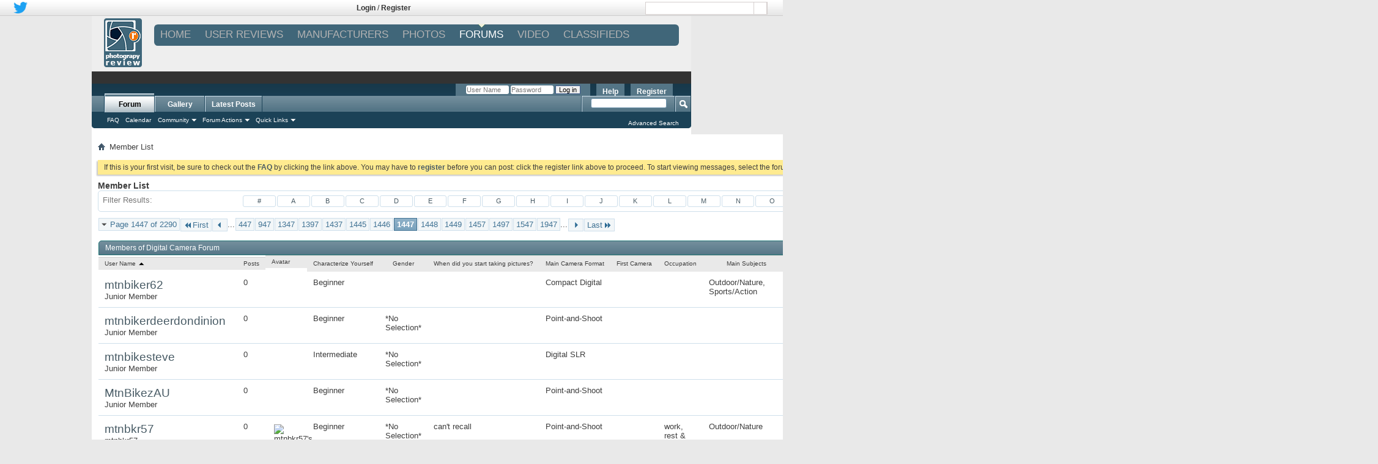

--- FILE ---
content_type: text/html; charset=ISO-8859-1
request_url: http://forums.photographyreview.com/members/list/index1447.html
body_size: 23639
content:
<!DOCTYPE html PUBLIC "-//W3C//DTD XHTML 1.0 Transitional//EN" "http://www.w3.org/TR/xhtml1/DTD/xhtml1-transitional.dtd">
<html xmlns="http://www.w3.org/1999/xhtml" dir="ltr" lang="en" id="vbulletin_html">
<head>
<base href="http://forums.photographyreview.com/" /><!--[if IE]></base><![endif]-->
<title>Member List - Digital Camera Forum</title>

<link rel="canonical" href="http://forums.photographyreview.com/members/list/index1447.html" />
<meta http-equiv="Content-Type" content="text/html; charset=ISO-8859-1" />
<meta id="e_vb_meta_bburl" name="vb_meta_bburl" content="http://forums.photographyreview.com" />

<meta name="generator" content="vBulletin 4.2.0" />

	<link rel="Shortcut Icon" href="http://crev.vo.llnwd.net/o42/photographyreview/images/PhotographyReview.ico" type="image/x-icon" />


		<meta name="keywords" content="Message board, Forum, Discussion, digital camera, camera, Photography, Photography Message Board, Camera Message Board, Camera Forum, Camera Discussion, photography forum, Photography Discussion, Photo Critique, Camera Help, Photography Help, Faq, digital camera community, Photo Community, Photography Community" />
		<meta name="description" content="Photography and digital camera forums on PhotographyREVIEW.com." />





<!-- Begin Google Analytics Code. -->
<script type="text/javascript">

  var _gaq = _gaq || [];
  _gaq.push(['_setAccount', 'UA-3322171-1']);
  _gaq.push(['_setDomainName', 'photographyreview.com']);
  _gaq.push(['_addIgnoredRef', 'photographyreview.com']);
  _gaq.push(['_trackPageview']);

  (function() {
    var ga = document.createElement('script'); ga.type = 'text/javascript'; ga.async = true;
    ga.src = ('https:' == document.location.protocol ? 'https://ssl' : 'http://www') + '.google-analytics.com/ga.js';
    var s = document.getElementsByTagName('script')[0]; s.parentNode.insertBefore(ga, s);
  })();

</script>
<!-- End Google Analytics Code -->



	
		<script type="text/javascript" src="http://ajax.googleapis.com/ajax/libs/yui/2.9.0/build/yuiloader-dom-event/yuiloader-dom-event.js"></script>
	

<script type="text/javascript">
<!--
	if (typeof YAHOO === 'undefined') // Load ALL YUI Local
	{
		document.write('<script type="text/javascript" src="http://forums.photographyreview.com/clientscript/yui/yuiloader-dom-event/yuiloader-dom-event.js?v=420"><\/script>');
		document.write('<script type="text/javascript" src="http://forums.photographyreview.com/clientscript/yui/connection/connection-min.js?v=420"><\/script>');
		var yuipath = 'clientscript/yui';
		var yuicombopath = '';
		var remoteyui = false;
	}
	else	// Load Rest of YUI remotely (where possible)
	{
		var yuipath = 'http://ajax.googleapis.com/ajax/libs/yui/2.9.0/build';
		var yuicombopath = '';
		var remoteyui = true;
		if (!yuicombopath)
		{
			document.write('<script type="text/javascript" src="http://ajax.googleapis.com/ajax/libs/yui/2.9.0/build/connection/connection-min.js"><\/script>');
		}
	}
	var SESSIONURL = "s=75afd647e896a8a066a11ad82e0fcbf3&";
	var SECURITYTOKEN = "guest";
	var IMGDIR_MISC = "images/misc";
	var IMGDIR_BUTTON = "images/buttons";
	var vb_disable_ajax = parseInt("0", 10);
	var SIMPLEVERSION = "420";
	var BBURL = "http://forums.photographyreview.com";
	var LOGGEDIN = 0 > 0 ? true : false;
	var THIS_SCRIPT = "memberlist";
	var RELPATH = "memberlist.php?page=1447";
	var PATHS = {
		forum : "",
		cms   : "",
		blog  : "",
		cdn   : "http://fcdn.photographyreview.com"
	};
	var AJAXBASEURL = "http://forums.photographyreview.com/";
// -->
</script>
<script type="text/javascript" src="http://forums.photographyreview.com/clientscript/vbulletin-core.js?v=420"></script>





	<link rel="stylesheet" type="text/css" href="http://forums.photographyreview.com/css.php?styleid=21&amp;langid=1&amp;d=1521243971&amp;td=ltr&amp;sheet=bbcode.css,editor.css,popupmenu.css,reset-fonts.css,vbulletin.css,vbulletin-chrome.css,vbulletin-formcontrols.css," />

	<!--[if lt IE 8]>
	<link rel="stylesheet" type="text/css" href="http://forums.photographyreview.com/css.php?styleid=21&amp;langid=1&amp;d=1521243971&amp;td=ltr&amp;sheet=popupmenu-ie.css,vbulletin-ie.css,vbulletin-chrome-ie.css,vbulletin-formcontrols-ie.css,editor-ie.css" />
	<![endif]-->




<script type="text/javascript" src="http://ajax.googleapis.com/ajax/libs/jquery/1.8.2/jquery.min.js"></script> 

<script type="text/javascript">
    jQuery(document).ready(function() {
      jQuery("body").height(jQuery("#photo_wrapper").height() + 20);

      window.twttr = (function (d,s,id) {
        var t, js, fjs = d.getElementsByTagName(s)[0];
        if (d.getElementById(id)) return; js=d.createElement(s); js.id=id;
        js.src='//platform.twitter.com/widgets.js'; fjs.parentNode.insertBefore(js, fjs);
        return window.twttr || (t = { _e: [], ready: function(f){ t._e.push(f) } });
      }(document, "script", "twitter-wjs"));
    });

</script>



<link rel="stylesheet" type="text/css" media="all" href="http://crev.vo.llnwd.net/o42/photographyreview/styles/nav.css" />


<link rel="stylesheet" type="text/css" media="all" href="http://crev.vo.llnwd.net/o42/audioreview/styles/AdvNav.css" />

<!--[if IE 7]>
<link rel="stylesheet" type="text/css" media="all" href="http://crev.vo.llnwd.net/o42/audioreview/styles/AdvSearchNavIE.css" />
<![endif]-->


<!-- Social Networking --> 

<script type="text/javascript" src="http://apis.google.com/js/plusone.js"></script> 
<script type="text/javascript"> 
			function plusone_vote( obj ) {
				_gaq.push(['_trackEvent','plusone',obj.state]);
			}
</script> 
<!-- /Social Networking --> 

<!-- Google Analytics Social Button Tracking -->
<script type="text/javascript" src="http://crev.vo.llnwd.net/o42/javascript/ga_social_tracking_v5/ga_social_tracking.js"></script>
<!-- / Google Analytics Social Button Tracking -->


<script async="async" src="https://www.googletagservices.com/tag/js/gpt.js"></script>
 <script>var googletag = googletag || {cmd:[]}; var gptAdSlots = [];</script>
<script type="text/javascript">
var mapping1 = googletag.sizeMapping().
	addSize([1024, 768], [[970, 250], [728, 90], [1, 1]]). //desktop
	addSize([970, 400], [[970, 250], [728, 90], [1, 1]]). //desktop
	addSize([750, 200], [728, 90]). //tablet
	build();
</script>


  <script type="text/javascript">
      googletag.cmd.push(function () {
          googletag.defineSlot('/1042964/Photo_195x90', [195, 90], "div-gpt-ad-123456789-0")
        .addService(googletag.pubads())
        .setTargeting("SITE", "PHOTO")
        .setTargeting("AREA", "Forums")
        .setTargeting("Forum_ID", "");
         gptAdSlots[0]  = googletag.defineSlot('/1042964/Photo_ROS_720X90', [[728, 90],[970, 250], [1, 1]], "div-gpt-ad-123456789-1")
        .defineSizeMapping(mapping1)
        .addService(googletag.pubads())
         .setTargeting("SITE", "PHOTO")
        .setTargeting("AREA", "Forums")
        .setTargeting("Forum_ID", "")
        .setCollapseEmptyDiv(true,true);
          googletag.defineSlot('/1042964/Photo_ROS_300X250', [[300, 600], [300, 250]], "div-gpt-ad-123456789-2")
        .addService(googletag.pubads())
         .setTargeting("SITE", "PHOTO")
        .setTargeting("AREA", "Forums")
        .setTargeting("Forum_ID", "");
          googletag.defineSlot('/1042964/Photo_300X250_2', [[300, 600], [300, 250]], "div-gpt-ad-123456789-3")
        .addService(googletag.pubads())
         .setTargeting("SITE", "PHOTO")
        .setTargeting("AREA", "Forums")
        .setTargeting("Forum_ID", "");
          googletag.defineSlot('/1042964/Photo_728x90_2', [728, 90], "div-gpt-ad-123456789-4")
        .addService(googletag.pubads())
         .setTargeting("SITE", "PHOTO")
        .setTargeting("AREA", "Forums")
        .setTargeting("Forum_ID", "");
        googletag.defineSlot('/1042964/Site_Skin', [1, 1], "div-gpt-ad-123456789-5")
        .addService(googletag.pubads())
         .setTargeting("SITE", "PHOTO")
        .setTargeting("AREA", "Forums")
        .setTargeting("Forum_ID", "");
        googletag.defineSlot('/1042964/Interstitial', [1, 1], "div-gpt-ad-123456789-6")
        .addService(googletag.pubads())
         .setTargeting("SITE", "PHOTO")
        .setTargeting("AREA", "Forums")
        .setTargeting("Forum_ID", "");
        googletag.defineSlot('/1042964/Photo_300x250_3', [[300, 600], [300, 250]], "div-gpt-ad-123456789-7")
        .addService(googletag.pubads())
         .setTargeting("SITE", "PHOTO")
        .setTargeting("AREA", "Forums")
        .setTargeting("Forum_ID", "");
        googletag.pubads().enableAsyncRendering();
        googletag.pubads().collapseEmptyDivs(); 
          googletag.enableServices();
      });
 </script> 


<script type="text/javascript" src="http://www.google.com/cse/cse.js?cx=011680803714718892657:23zdtjalr1e"></script>

<link rel="stylesheet" type="text/css" href="http://forums.photographyreview.com/css.php?styleid=21&amp;langid=1&amp;d=1521243971&amp;td=ltr&amp;sheet=memberlist.css" />

<link rel="stylesheet" type="text/css" href="http://forums.photographyreview.com/css.php?styleid=21&amp;langid=1&amp;d=1521243971&amp;td=ltr&amp;sheet=additional.css" />

</head>
<body>

<link href="http://sparkle-assets.consumerreview.com/photographyreview/header-widget.css?version=1.0.62" rel="stylesheet" type="text/css" />
<style>		
.mobile-header { display:none; }
.bg01,#logo,#login{display:none;}
	body {
    margin: 0px !important;
}
#reviewAppOO7-header{
margin-top:25px !important;
}





</style>
<script type="text/javascript" src="http://ajax.googleapis.com/ajax/libs/jquery/1.8.2/jquery.min.js"></script>
<div id="div-gpt-ad-123456789-5" style="width:1680px; height:auto;">
	<script type="text/javascript">
	    googletag.cmd.push(function () { googletag.display('div-gpt-ad-123456789-5'); });
	</script>
</div>
<div id="div-gpt-ad-123456789-6" style="width:1px; height:1px;">
	<script type="text/javascript">
	    googletag.cmd.push(function () { googletag.display('div-gpt-ad-123456789-6'); });
	</script>
</div>
<!-- dynamic header widget top bar starts -->


<div id="reviewAppOO7" class="stickyBar" >

<div id="reviewAppOO7-top-bar" class="reviewAppOO7-hidden-md-down">
	<div class="reviewAppOO7-inner">
		<div class="reviewAppOO7-nw" style="width:33%">
				<div style="margin:none !important;">

										

										
					
					
					
										
					<div style="float:left; padding: 2px;">
						<a href="https://twitter.com/Camera_Review"><img style="height: 19px;" src="http://www.photographyreview.com/wp-content/themes/site/images/twitter.png" /></a>
					</div>
										
					
					
										
					
					
										
					
					
					
										<style>
					.reviewAppOO7-fbbutton{
						vertical-align: none !important;
					}
					</style>
					
					<div style="float:left;padding: 2px;">

						<iframe class="reviewAppOO7-fbbutton" src="https://www.facebook.com/plugins/like.php?href=https://www.facebook.com/PhotographyREVIEW&layout=button_count&width=100&show_faces=false&action=like" scrolling="no" frameborder="0" style="vertical-align: middle; border:none; overflow:hidden; width:100px; height:21px;" allowtransparency="true" async="true"></iframe>
						<style>
						span{
							margin-bottom: 6px;
						}
						</style>
					</div>
									
				</div>
		</div>
<!-- Login widget -->		
<style></style><div class='reviewAppOO7-loginpanel reviewAppOO7-userid-empty TopLoginRegister' style='float:left;padding:5px;width:32%;text-align:center' ><strong style='font-weight:bold; '><a href='http://www.photographyreview.com/user-login.html' >Login</a></strong> / <strong style='font-weight:bold; '><a href='http://www.photographyreview.com/user-registration.html' >Register</a></strong></div> <!-- Login widget -->	
<div class="reviewAppOO7-rl reviewAppOO7-hidden-md-down" style="width:33%"><div class='reviewAppOO7-search_div'><form method="get" action="http://www.photographyreview.com/search.html"><input type="text" name="q" />  <input type="image" class="reviewAppOO7-search-icon" style="margin-left: 177px;width:22px !important;" src="http://content.photographyreview.com/channels/photographyreview/images/search_icon.png"></form></div></div>



	</div>
</div>





	<style>@import url("http://sparkle-assets.consumerreview.com/photographyreview/header-widget.css?version=1.0.15");</style>
</div>




<style>
    .reviewAppOO7-loginpanel {
        display: none;
    }    
</style>

	

<!-- #reviewAppOO7 generated at Sat, 17 Jan 2026 15:36:32 +0000. -->
<!-- header widget ends -->
<div id="photo_wrapper">
    <div id="photo_header">
        <div id="top-container">

<!-- dynamic header widget top bar starts --><div id="reviewAppOO7">
<div id="reviewAppOO7-header"  class="reviewAppOO7-hidden-md-down" style="position:relative;">
        <div style="margin-left: 20px;margin-top:5px;height: 92px;position: absolute;width:"><a href="http://www.photographyreview.com"><img src="http://www.photographyreview.com/wp-content/themes/site/images/logo.png"/></a>
        </div>

<div class="reviewAppOO7-inner" style="width:calc(98% - 62px) !important;float:right;"> 
            <nav id="reviewAppOO7-site-navigation" class="reviewAppOO7-main-navigation" role="navigation">
                <div id="reviewAppOO7-navigation"><div class="menu-menu_header-container"><ul id="menu-menu_header" class="reviewAppOO7-nav-menu"><li id="menu-item-955371316" class="current-menu-item"><a href="http://www.photographyreview.com">Home</a>
<ul class="sub-menu">
	<li id="menu-item-955371453" class="menu-item"><a href="http://www.photographyreview.com/reviews/category/dslr-2">DSLR</a></li>
	<li id="menu-item-955371454" class="menu-item"><a href="http://www.photographyreview.com/reviews/category/evil-cameras">MIRRORLESS</a></li>
	<li id="menu-item-955371455" class="menu-item"><a href="http://www.photographyreview.com/reviews/category/point-and-shoot-cameras">POINT &#038; SHOOT</a></li>
	<li id="menu-item-955371476" class="menu-item"><a href="http://www.photographyreview.com/lenses.html">LENSES</a></li>
	<li id="menu-item-955371457" class="menu-item"><a href="http://www.photographyreview.com/reviews/category/camera-and-photography-news">NEWS</a></li>
	<li id="menu-item-955371458" class="menu-item"><a href="http://www.photographyreview.com/reviews/">ALL</a></li>
</ul>
</li>
<li id="menu-item-955371450" class="menu-item"><a href="http://www.photographyreview.com/user-reviews.html">USER REVIEWS</a>
<ul class="sub-menu">
	<li id="menu-item-955371473" class="menu-item"><a href="http://www.photographyreview.com/cameras/digital-cameras.html">DIGITAL CAMERAS</a></li>
	<li id="menu-item-955371474" class="menu-item"><a href="http://www.photographyreview.com/cameras/film-cameras.html">FILM CAMERAS</a></li>
	<li id="menu-item-955371475" class="menu-item"><a href="http://www.photographyreview.com/cameras/camcorders.html">CAMCORDERS</a></li>
	<li id="menu-item-955371336" class="menu-item"><a href="http://www.photographyreview.com/lenses.html">LENSES</a></li>
	<li id="menu-item-955371328" class="menu-item"><a href="http://www.photographyreview.com/printers.html">PRINTERS</a></li>
	<li id="menu-item-955371370" class="menu-item"><a href="http://www.photographyreview.com/tripods.html">TRIPODS</a></li>
	<li id="menu-item-955371356" class="menu-item"><a href="http://www.photographyreview.com/flash-and-lighting.html">FLASH &#038; LIGHTING</a></li>
</ul>
</li>
<li id="menu-item-955371459" class="menu-item"><a href="http://www.photographyreview.com/brands.html">MANUFACTURERS</a>
<ul class="sub-menu">
	<li id="menu-item-955371463" class="menu-item"><a href="http://www.photographyreview.com/brands/canon.html">CANON</a></li>
	<li id="menu-item-955371464" class="menu-item"><a href="http://www.photographyreview.com/brands/casio.html">CASIO</a></li>
	<li id="menu-item-955371465" class="menu-item"><a href="http://www.photographyreview.com/brands/fujifilm.html">FUJIFILM</a></li>
	<li id="menu-item-955371466" class="menu-item"><a href="http://www.photographyreview.com/brands/hasselblad.html">HASSELBLAD</a></li>
	<li id="menu-item-955371467" class="menu-item"><a href="http://www.photographyreview.com/brands/leica.html">LEICA</a></li>
	<li id="menu-item-955371468" class="menu-item"><a href="http://www.photographyreview.com/brands/nikon.html">NIKON</a></li>
	<li id="menu-item-955371469" class="menu-item"><a href="http://www.photographyreview.com/brands/olympus.html">OLYMPUS</a></li>
	<li id="menu-item-955371470" class="menu-item"><a href="http://www.photographyreview.com/brands/pentax.html">PENTAX</a></li>
	<li id="menu-item-955371471" class="menu-item"><a href="http://www.photographyreview.com/brands/sony.html">SONY</a></li>
	<li id="menu-item-955371472" class="menu-item"><a href="http://www.photographyreview.com/brands.html">ALL</a></li>
</ul>
</li>
<li id="menu-item-955371460" class="menu-item"><a href="http://gallery.photographyreview.com/">PHOTOS</a></li>
<li id="menu-item-955371166" class="menu-item"><a href="http://forums.photographyreview.com/forum.php">FORUMS</a></li>
<li id="menu-item-955371461" class="menu-item"><a href="http://www.photographyreview.com/reviews/category/videos">VIDEO</a></li>
<li id="menu-item-955371462" class="menu-item"><a href="http://forums.photographyreview.com/camera-gear-sale-wanted/">CLASSIFIEDS</a></li>
</ul></div></div>
                
            </nav>
            <div class="gamburger"></div>
            </div>
    </div>
</div>

  
    
<style>



@supports (-ms-ime-align:auto) {
	#reviewAppOO7 .sub-menu {
    margin: 23px 0 0 0px!important;
}
}

@supports (-ms-accelerator:true) {
	#reviewAppOO7 .sub-menu {
    margin: 23px 0 0 0px!important;
}
}


@media only screen and (max-width: 600px) {
    ul li.current-menu-item > a,ul.sub-menu li.current-menu-item  a
    {
        background-color: border-radius:5px 5px 5px 5px;/* Permalink - use to edit and share this gradient: http://colorzilla.com/gradient-editor/#406679+0,406679+100 */
background: #406679; /* Old browsers */
background: -moz-linear-gradient(top, #406679 0%, #406679 100%); /* FF3.6-15 */
background: -webkit-linear-gradient(top, #406679 0%,#406679 100%); /* Chrome10-25,Safari5.1-6 */
background: linear-gradient(to bottom, #406679 0%,#406679 100%); /* W3C, IE10+, FF16+, Chrome26+, Opera12+, Safari7+ */
filter: progid:DXImageTransform.Microsoft.gradient( startColorstr=\'#0C2577\', endColorstr=\'#406679\',GradientType=0 ); /* IE6-9 */ ; 
    }
    ul li.current-menu-item > a,ul.sub-menu li.current-menu-item  a
    {
        border-top: none!important; border-bottom: none!important; 
    }
    .mobile-header .right-menu .menu-item a:active
    {
        background-color:rgba(255, 255, 255, 0)!important;  text-decoration: none!important;
        text-decoration: none !important;
    }
    .mobile-header .right-menu .menu-item.current-menu-item a:active
    {
        background-color: #137211 !important;
        text-decoration: none !important;
    }
}
.reviewAppOO7-userid-exist{display:none;}
.ui-body-d .ui-link {
    font-weight:normal;
}
.ui-body-d .ui-link:visited, .ui-body-d .ui-link:hover, .ui-body-d .ui-link:active {
    color: #FFFFFF;
    text-decoration: none !important;
}
/*
.mobile-header .right-menu li.menu-item a:hover {
    background-color: inherit !important;
    text-decoration:none;
}
*/

.ui-mobile-viewport .navbar {
    padding:0;
}
ul#navtabs li li {
    width:auto;
}
.navtabs li.selected li a, .navbar_advanced_search li a {
    font-size:10px;
    }

.ui-mobile-viewport #vbflink_calendar {
    display:none;
}


</style>
<div class="mobile-header">
    <div class="fixed-menu">
        <div class="gamburger"></div>
        <a href="http://www.photographyreview.com/" class="logo">
            <img src="http://www.photographyreview.com/wp-content/themes/site/images/logo.png" alt="Logo"/>
        </a>
        <div class="search">
            <div class="button-search">
                <svg xmlns="http://www.w3.org/2000/svg" width="24" height="24" viewBox="0 0 24 24"><path fill="#fff" d="M23.809 21.646l-6.205-6.205c1.167-1.605 1.857-3.579 1.857-5.711 0-5.365-4.365-9.73-9.731-9.73-5.365 0-9.73 4.365-9.73 9.73 0 5.366 4.365 9.73 9.73 9.73 2.034 0 3.923-.627 5.487-1.698l6.238 6.238 2.354-2.354zm-20.955-11.916c0-3.792 3.085-6.877 6.877-6.877s6.877 3.085 6.877 6.877-3.085 6.877-6.877 6.877c-3.793 0-6.877-3.085-6.877-6.877z"/></svg>
            </div>
            <div class="wrap-input">
                <form method="get" class="shiftnav-searchform" action="http://www.photographyreview.com/search.html">
                  


                    <input type="text" required data-brand="111" size="30" class="shiftnav-search-input" placeholder="Enter Search Term..." name="q" value="" autocomplete="off" style="background: #f3f3f3;">
                    


                </form>
            </div>
        </div>
    </div>
    <div class="right-menu">
        <div class='reviewAppOO7-loginpanel reviewAppOO7-userid-empty' style='' ><span><a href='http://www.photographyreview.com/user-login.html' style='font-size:13px;'>Login</a></span><span><a href='http://www.photographyreview.com/user-registration.html' style='font-size:13px;'>Register</a></span></div>         <div class="menu-menu_header-container"><ul id="menu-menu_header-1" class="menu-nav"><li class="current-menu-item"><a href="http://www.photographyreview.com">Home</a>
<ul class="sub-menu">
	<li class="menu-item"><a href="http://www.photographyreview.com/reviews/category/dslr-2">DSLR</a></li>
	<li class="menu-item"><a href="http://www.photographyreview.com/reviews/category/evil-cameras">MIRRORLESS</a></li>
	<li class="menu-item"><a href="http://www.photographyreview.com/reviews/category/point-and-shoot-cameras">POINT &#038; SHOOT</a></li>
	<li class="menu-item"><a href="http://www.photographyreview.com/lenses.html">LENSES</a></li>
	<li class="menu-item"><a href="http://www.photographyreview.com/reviews/category/camera-and-photography-news">NEWS</a></li>
	<li class="menu-item"><a href="http://www.photographyreview.com/reviews/">ALL</a></li>
</ul>
</li>
<li class="menu-item"><a href="http://www.photographyreview.com/user-reviews.html">USER REVIEWS</a>
<ul class="sub-menu">
	<li class="menu-item"><a href="http://www.photographyreview.com/cameras/digital-cameras.html">DIGITAL CAMERAS</a></li>
	<li class="menu-item"><a href="http://www.photographyreview.com/cameras/film-cameras.html">FILM CAMERAS</a></li>
	<li class="menu-item"><a href="http://www.photographyreview.com/cameras/camcorders.html">CAMCORDERS</a></li>
	<li class="menu-item"><a href="http://www.photographyreview.com/lenses.html">LENSES</a></li>
	<li class="menu-item"><a href="http://www.photographyreview.com/printers.html">PRINTERS</a></li>
	<li class="menu-item"><a href="http://www.photographyreview.com/tripods.html">TRIPODS</a></li>
	<li class="menu-item"><a href="http://www.photographyreview.com/flash-and-lighting.html">FLASH &#038; LIGHTING</a></li>
</ul>
</li>
<li class="menu-item"><a href="http://www.photographyreview.com/brands.html">MANUFACTURERS</a>
<ul class="sub-menu">
	<li class="menu-item"><a href="http://www.photographyreview.com/brands/canon.html">CANON</a></li>
	<li class="menu-item"><a href="http://www.photographyreview.com/brands/casio.html">CASIO</a></li>
	<li class="menu-item"><a href="http://www.photographyreview.com/brands/fujifilm.html">FUJIFILM</a></li>
	<li class="menu-item"><a href="http://www.photographyreview.com/brands/hasselblad.html">HASSELBLAD</a></li>
	<li class="menu-item"><a href="http://www.photographyreview.com/brands/leica.html">LEICA</a></li>
	<li class="menu-item"><a href="http://www.photographyreview.com/brands/nikon.html">NIKON</a></li>
	<li class="menu-item"><a href="http://www.photographyreview.com/brands/olympus.html">OLYMPUS</a></li>
	<li class="menu-item"><a href="http://www.photographyreview.com/brands/pentax.html">PENTAX</a></li>
	<li class="menu-item"><a href="http://www.photographyreview.com/brands/sony.html">SONY</a></li>
	<li class="menu-item"><a href="http://www.photographyreview.com/brands.html">ALL</a></li>
</ul>
</li>
<li class="menu-item"><a href="http://gallery.photographyreview.com/">PHOTOS</a></li>
<li class="menu-item"><a href="http://forums.photographyreview.com/forum.php">FORUMS</a></li>
<li class="menu-item"><a href="http://www.photographyreview.com/reviews/category/videos">VIDEO</a></li>
<li class="menu-item"><a href="http://forums.photographyreview.com/camera-gear-sale-wanted/">CLASSIFIEDS</a></li>
</ul></div>    </div>
</div>
<!-- Mobile menu script -->
<script>
    var $header = $('#reviewAppOO7-header .reviewAppOO7-inner'),
        $gamburger = $header.find('.gamburger'),
        $nav = $header.find('#reviewAppOO7-site-navigation'),
        openClass = 'open';

        $gamburger.click(function() {
            var $this = $(this);
            if($this.hasClass(openClass)) {
                $this.removeClass(openClass);
                $nav.slideUp();
            } else {
                $this.addClass(openClass);
                $nav.slideDown();
            }
        });
</script>
<script>    
function reviewAppOO7Js() {
(function() {    
    var cookies;
    function readCookie(name,c,C,i)
    {

        if(cookies){ 
                return cookies[name];
            }

        c = document.cookie.split('; ');
        cookies = {};

        for(i=c.length-1; i>=0; i--){
           C = c[i].split('=');
           cookies[C[0]] = C[1];
        }

        return cookies[name];
    }

    window.reviewAppOO7ReadCookie = readCookie; // or expose it however you want
    
    var jQuery = (typeof window.jQuery === 'undefined' || window.jQuery === null) ? $ : window.jQuery;
    jQuery(function () {   
        if(window.reviewAppOO7ReadCookie('bb_userid')) {
            jQuery('.reviewAppOO7-userid-exist').show()
            jQuery('.reviewAppOO7-userid-empty').hide()
            jQuery('.reviewAppOO7-username').text(decodeURIComponent(window.reviewAppOO7ReadCookie('bb_username')).split("+").join(" "));
        }
        else {
            jQuery('.reviewAppOO7-userid-empty').show()
            jQuery('.reviewAppOO7-userid-exist').hide()
        }
        jQuery('.reviewAppOO7-loginpanel a').each(function() {
           var a = jQuery(this);
           var href = a.attr('href');
           if(href.search('/top_bar.php')!==-1) {
               a.attr('href', href.substr(0, href.search('=')) + '=' + window.location.href); 
           }
           if(href.search('/header_page.php')!==-1) {
               a.attr('href', href.substr(0, href.search('=')) + '=' + window.location.href); 
           }
        });
    });
})();
}
if(!window.jQuery)
    window.addEventListener("load",function(event) { reviewAppOO7Js(); },false);
else
    reviewAppOO7Js();

</script>


<script>
    var $mobileHeader = $('.mobile-header'),
        $gamburger = $mobileHeader.find('.gamburger'),
        $menu = $mobileHeader.find('.right-menu'),
        $search = $mobileHeader.find('.search'),
        $searchButton = $mobileHeader.find('.button-search'),
        activeClass = 'active',
        backgroundClickElementClass = 'background-element';
    
    $gamburger.click(function() {
        //Open-close mobile menu
        if($mobileHeader.hasClass(activeClass)) {
            removeBackgroundElement();
            $mobileHeader.removeClass(activeClass);
        } else {
            $search.removeClass(activeClass);
            addBackgroundElement();
            $mobileHeader.addClass(activeClass);
        }
    });
    $searchButton.click(function() {
        //Open-close mobile search
        if($search.hasClass(activeClass)) {
            removeBackgroundElement();
            $search.removeClass(activeClass);
        } else {
            $mobileHeader.removeClass(activeClass);
            addBackgroundElement();
            $search.addClass(activeClass);
        }
    });

    function addBackgroundElement() {
        // Element for close menu
        if($('.' + backgroundClickElementClass).length == 0) {
            $('body').append('<div class="' + backgroundClickElementClass + '"</div>');
            $('.' + backgroundClickElementClass).click(function() {
                removeBackgroundElement();
                $mobileHeader.removeClass(activeClass);
                $search.removeClass(activeClass);
            });
        }
    }
    function removeBackgroundElement() {
        $('.' + backgroundClickElementClass).remove();
    }
</script>




        
        
        
        
<!-- for mobile touch and drag -->      
        
<style>
.no-touch .mobile-header .right-menu .menu-item:active > a, .no-touch .mobile-header .right-menu .menu-item:active > a,.mobile-header .right-menu .menu-item.over > a {
    background-color: border-radius:5px 5px 5px 5px;/* Permalink - use to edit and share this gradient: http://colorzilla.com/gradient-editor/#406679+0,406679+100 */
background: #406679; /* Old browsers */
background: -moz-linear-gradient(top, #406679 0%, #406679 100%); /* FF3.6-15 */
background: -webkit-linear-gradient(top, #406679 0%,#406679 100%); /* Chrome10-25,Safari5.1-6 */
background: linear-gradient(to bottom, #406679 0%,#406679 100%); /* W3C, IE10+, FF16+, Chrome26+, Opera12+, Safari7+ */
filter: progid:DXImageTransform.Microsoft.gradient( startColorstr=\'#0C2577\', endColorstr=\'#406679\',GradientType=0 ); /* IE6-9 */ ;
    background:border-radius:5px 5px 5px 5px;/* Permalink - use to edit and share this gradient: http://colorzilla.com/gradient-editor/#406679+0,406679+100 */
background: #406679; /* Old browsers */
background: -moz-linear-gradient(top, #406679 0%, #406679 100%); /* FF3.6-15 */
background: -webkit-linear-gradient(top, #406679 0%,#406679 100%); /* Chrome10-25,Safari5.1-6 */
background: linear-gradient(to bottom, #406679 0%,#406679 100%); /* W3C, IE10+, FF16+, Chrome26+, Opera12+, Safari7+ */
filter: progid:DXImageTransform.Microsoft.gradient( startColorstr=\'#0C2577\', endColorstr=\'#406679\',GradientType=0 ); /* IE6-9 */ ;
    text-decoration: none !important;
}


</style>


 
  
  

<script>
// detect touch 
var closetclass="";
var dragging=false;
var highlighted;
var href;

if (!("ontouchstart" in document.documentElement)) {
    document.documentElement.className += " no-touch";
    }

$("body").on("touchmove", function(){
      dragging = true;
});

$('.menu-item a').on('touchstart', function(e) {
    highlighted = $(".current-menu-item");
    dragging = false;
    /*closetclass = $(this).closest('ul').attr("class");
    
    if(closetclass=="menu-nav")
    {
        $(this).parent().toggleClass('over'); 
    }
    else
    {
        $(this).parent().toggleClass('over');  
        event.stopPropagation();
    }*/
    $(this).parent().addClass("over");
});





$('.menu-item a').on('touchend', function(e) {
    e.preventDefault();
    closetclass = $(this).closest('ul').attr("class");
    href = $(this).attr('href');
     if (dragging) {
        if (!($(this).parent().is('.current-menu-item'))){
            $(this).parent().removeClass("over");
        }
       /* if(closetclass=="menu-nav")
        {
            $(this).parent().toggleClass('over'); over
        }
        else
        {
            $(this).parent().toggleClass('over');
            event.stopPropagation();
        }*/
        return;

      } else {
        highlighted.removeClass("current-menu-item");
        
        // $(this).parent().addClass("current-menu-item");
       setTimeout(function(){ window.location.href = href; }, 100); 

      }

      // wasn't a drag, just a tap
      // more code here
});

//$('.mobile-header .menu-item a').click(function(e){
 //   $("li.menu-item").removeClass("current-menu-item");
 //   $(this).parent().addClass("current-menu-item");
//})


</script>

<!-- for mobile touch and drag -->      


	
    <script src="https://ajax.googleapis.com/ajax/libs/jquery/3.2.1/jquery.min.js"></script>

	
	
	
<style>
.mobile-header {
     -webkit-overflow-scrolling: touch;
    display: none;
    position: relative;
    height: 54px;
    margin-bottom: 15px;
    z-index: 10;
}
.background-element {
    position: fixed;
    z-index: 2;
    top: 0;
    left: 0;
    right: 0;
    bottom: 0;
}

.mobile-header {
    display: none;
    position: relative;
    height: 54px;
    margin-bottom: 15px;
    z-index: 10;
}

.mobile-header  .fixed-menu {
    position: fixed;
    top: 0;
    left: 0;
    right: 0;
    height: 54px;
    padding: 0 64px;
    background: #1D1D20;
    z-index: 3;
}

.mobile-header .gamburger {
    position: absolute;
    left: 20px;
    top: 0;
    bottom: 0;
    width: 24px;
    height: 21px;
    margin: auto 0;

    border-top: 3px solid #fff;
    border-bottom: 3px solid #fff;
}
.mobile-header .gamburger:after,
.mobile-header .gamburger:before {
    content: '';
    position: absolute;
    top: 0;
    left: 0;
    right: 0;
    bottom: 0;
    height: 3px;
    margin: auto 0;
    background: #fff;
}
.mobile-header.active  .gamburger {
    border-color: transparent;
}
.mobile-header.active  .gamburger:after,
.mobile-header.active  .gamburger:before {
    content: '';
    position: absolute;
    top: 0;
    left: 0;
    right: 0;
    bottom: 0;
    transform: rotate(45deg);
}
.mobile-header.active  .gamburger:before {
    transform: rotate(-45deg);
}

.mobile-header .logo {
    display: block;
    max-width: 100%;
    height: 100%;
    padding: 5px 0;
    box-sizing: border-box;
}
.mobile-header .logo img {
    display: block;
    max-width: 100%;
    max-height: 100%;
    margin: 0 auto;
}

.mobile-header .search {
    position: absolute;
    right: 20px;
    top: 0;
    bottom: 0;
    width: 24px;
    height: 24px;
    margin: auto 0;
}
.mobile-header .search .button-search {
    width: 22px;
    height: 29px;
    background-image: url('data:image/svg+xml;utf8,');
    background-size: 100% 100%;
    cursor: pointer;
}
.mobile-header .search .wrap-input {
    position: fixed;
    display: block;
    top: 54px;
    left: 0;
    width: 0;
    height: 0;
    max-width: 320px;
    box-sizing: border-box;
    border: 4px solid #4CAF50;
    opacity: 0;
     transition: all 0.5s ease-out 0s;
}
.mobile-header .search .wrap-input form {
    height: 100%;
}
.mobile-header .search .wrap-input input {
    width: 100%;
    height: 100%;
    padding: 5px 10px;
    font-size: 18px;
}
.mobile-header .search.active {
    background: transparent;
}
.mobile-header .search.active .button-search svg {
    display: none;
}
.mobile-header .search.active .button-search:after,
.mobile-header .search.active .button-search:before {
    content: '';
    position: absolute;
    top: 0;
    left: 0;
    right: 0;
    bottom: 0;
    height: 4px;
    margin: auto 0;
    transform: rotate(45deg);
    background: #fff;
}
.mobile-header .search.active .button-search:before {
    transform: rotate(-45deg);
}
.mobile-header .search.active .wrap-input {
    width: 100%;
    height: 50px;
    opacity: 1;
}

.mobile-header .right-menu {
    position: fixed;
    top: 0;
    left: -215px;
    bottom: 0;
    width: 215px;
    padding-top: 68px;
    overflow: auto;
    transition: left 0.5s ease-out 0s;
    background: #1D1D20;
    overflow-x: hidden !important;
}
.mobile-header.active .right-menu {
    left: 0;
}
.mobile-header .right-menu a {
    display: block;
    padding: 12px 25px;
    text-transform: uppercase;
    font-family: Helvetica, Lucida Sans, Arial, Sans Serif;
    font-size: 16px;
    line-height: 20px;
    color: #fff;
}
.mobile-header .right-menu .current-menu-item a {
    font-weight: 600;
}

.mobile-header .right-menu .menu-item a:hover{
    /* background-color: #137211 !important; */
}
.mobile-header .right-menu .menu-nav {
    border-top: 4px solid coral;
}
.mobile-header .right-menu .menu-nav  a {
    font-size: 13px;
}
.mobile-header .right-menu .sub-menu {
    margin: 0;
}
.mobile-header .right-menu .sub-menu a {
    padding-left: 50px;
}

    </style>
<script>
(function() {
	
	var res;
	var newurl;
	var hostname = window.location.origin+"/";
	var menufound =0;
    var jQuery = (typeof window.jQuery === 'undefined' || window.jQuery === null) ? $ : window.jQuery;
    var menuBox = jQuery('#menu-menu_header');
    menuBox.find('.current-menu-item').addClass('menu-item');
    menuBox.find('.current-menu-item').removeClass('current-menu-item'); 
    menuBox.find('a').each(function () 
	{
        var jthis = jQuery(this);
        var aHref1 = jthis.attr('href');
        if(aHref1 === window.location.href) {
            jthis.closest('li').addClass('current-menu-item'); 
            jthis.closest('ul').closest('li').addClass('current-menu-item');
			menufound = '1';
			}
	});
		if(menufound == '0')
		{	
					
			menuBox.find('a').each(function () {
			var jthis = jQuery(this);
			var aHref1 = jthis.attr('href');
				// For reviews.domain.com
				res = window.location.href.toLowerCase().split("/");
				if(hostname.toLowerCase().indexOf("reviews") >= 0)
				{ 
					if(aHref1 === hostname)
					{
						jthis.closest('li').addClass('current-menu-item'); 
						jthis.closest('ul').closest('li').addClass('current-menu-item');
					}
				}
				else if(res[3] === "reviews")
				{	
					newurl = hostname+res[3]+"/";	
					if(aHref1 === newurl )
					{
						jthis.closest('li').addClass('current-menu-item'); 
						jthis.closest('ul').closest('li').addClass('current-menu-item');
					}
				}

				if(hostname.toLowerCase().indexOf("forums") >= 0)
				{
					if(aHref1 === hostname+"forum.php" || aHref1 === hostname )
					{
						jthis.closest('li').addClass('current-menu-item'); 
						jthis.closest('ul').closest('li').addClass('current-menu-item');
					}
				}
				
				if(hostname.toLowerCase().indexOf("classifieds") >= 0)
				{
					if(aHref1 === hostname+"index.php" || aHref1 === hostname )
					{
						jthis.closest('li').addClass('current-menu-item'); 
						jthis.closest('ul').closest('li').addClass('current-menu-item');
					}
				}
				
			});

		}

    //Loop thro mobile menu items
    
    var menuBox1 = jQuery('#menu-menu_header-1');
    menuBox1.find('.current-menu-item').addClass('menu-item');
    menuBox1.find('.current-menu-item').removeClass('current-menu-item'); 
    res = window.location.href.toLowerCase().split("/");
    menuBox1.find('a').each(function () 
	{
        var jthis = jQuery(this);
        var aHref1 = jthis.attr('href');
        if(aHref1 === window.location.href) {
            jthis.closest('li').addClass('current-menu-item'); 
            //jthis.closest('ul').closest('li').addClass('current-menu-item');
			menufound = '1';
			}
	});
		if(menufound == '0')
		{
			menuBox1.find('a').each(function () {
			var jthis = jQuery(this);
			var aHref1 = jthis.attr('href');
			
				if(hostname.toLowerCase().indexOf("reviews") >= 0)
				{
					if(aHref1 === hostname)
					{
						jthis.closest('li').addClass('current-menu-item'); 
						//jthis.closest('ul').closest('li').addClass('current-menu-item');
					}
				}else if(res[3] === "reviews"){	
					newurl = hostname+res[3]+"/";	
					if(aHref1 === newurl )
					{
						jthis.closest('li').addClass('current-menu-item'); 
						
					}
				}


				
				if(hostname.toLowerCase().indexOf("forums") >= 0)
				{
					if(aHref1 === hostname+"forum.php" || aHref1 === hostname )
					{
						jthis.closest('li').addClass('current-menu-item'); 
						//jthis.closest('ul').closest('li').addClass('current-menu-item');
					}
				}

				if(hostname.toLowerCase().indexOf("classifieds") >= 0)
				{
					if(aHref1 === hostname+"index.php" || aHref1 === hostname )
					{
						jthis.closest('li').addClass('current-menu-item'); 
						//jthis.closest('ul').closest('li').addClass('current-menu-item');
					}
				}

			});

		}
})();
</script>

<!-- #reviewAppOO7 generated at Sat, 17 Jan 2026 15:36:32 +0000. -->

<!-- header widget ends -->

            <div id="main-container">
                <div id="ads">
               <div id="leaderboard">
              <div id="div-gpt-ad-123456789-1">
                <script type="text/javascript">
                    googletag.cmd.push(function () { googletag.display('div-gpt-ad-123456789-1'); });
                </script>
            </div> 
              </div>
 
                </div>

            <!-- closes header -->
        </div> 
        <div style="clear: both;"></div>





<div class="above_body"> <!-- closing tag is in template navbar -->
<div id="header" class="floatcontainer doc_header" style="min-height:10px;">
	
	<div id="toplinks" class="toplinks">
		
			<ul class="nouser">
			
				<li><a href="http://forums.photographyreview.com/register.php" rel="nofollow">Register</a></li>
			
				<li><a rel="help" href="http://forums.photographyreview.com/faq.php">Help</a></li>
				<li>
			<script type="text/javascript" src="http://forums.photographyreview.com/clientscript/vbulletin_md5.js?v=420"></script>
			<form id="navbar_loginform" action="http://forums.photographyreview.com/login.php?do=login" method="post" onsubmit="md5hash(vb_login_password, vb_login_md5password, vb_login_md5password_utf, 1)">
				<fieldset id="logindetails" class="logindetails">
					<div>
						<div>
					<input type="text" class="textbox default-value" name="vb_login_username" id="navbar_username" size="10" accesskey="u" tabindex="101" value="User Name" />
					<input type="password" class="textbox" tabindex="102" name="vb_login_password" id="navbar_password" size="10" />
					<input type="text" class="textbox default-value" tabindex="102" name="vb_login_password_hint" id="navbar_password_hint" size="10" value="Password" style="display:none;" />
					<input type="submit" class="loginbutton" tabindex="104" value="Log in" title="Enter your username and password in the boxes provided to login, or click the 'register' button to create a profile for yourself." accesskey="s" />
						</div>
					</div>
				</fieldset>
				<div id="remember" class="remember">
					<label for="cb_cookieuser_navbar"><input type="checkbox" name="cookieuser" checked="checked" value="1" id="cb_cookieuser_navbar" class="cb_cookieuser_navbar" accesskey="c" tabindex="103" /> Remember Me?</label>
				</div>

				<input type="hidden" name="s" value="75afd647e896a8a066a11ad82e0fcbf3" />
				<input type="hidden" name="securitytoken" value="guest" />
				<input type="hidden" name="do" value="login" />
				<input type="hidden" name="vb_login_md5password" />
				<input type="hidden" name="vb_login_md5password_utf" />
			</form>
			<script type="text/javascript">
			YAHOO.util.Dom.setStyle('navbar_password_hint', "display", "inline");
			YAHOO.util.Dom.setStyle('navbar_password', "display", "none");
			vB_XHTML_Ready.subscribe(function()
			{
			//
				YAHOO.util.Event.on('navbar_username', "focus", navbar_username_focus);
				YAHOO.util.Event.on('navbar_username', "blur", navbar_username_blur);
				YAHOO.util.Event.on('navbar_password_hint', "focus", navbar_password_hint);
				YAHOO.util.Event.on('navbar_password', "blur", navbar_password);
			});
			
			function navbar_username_focus(e)
			{
			//
				var textbox = YAHOO.util.Event.getTarget(e);
				if (textbox.value == 'User Name')
				{
				//
					textbox.value='';
					textbox.style.color='#000000';
				}
			}

			function navbar_username_blur(e)
			{
			//
				var textbox = YAHOO.util.Event.getTarget(e);
				if (textbox.value == '')
				{
				//
					textbox.value='User Name';
					textbox.style.color='#777777';
				}
			}
			
			function navbar_password_hint(e)
			{
			//
				var textbox = YAHOO.util.Event.getTarget(e);
				
				YAHOO.util.Dom.setStyle('navbar_password_hint', "display", "none");
				YAHOO.util.Dom.setStyle('navbar_password', "display", "inline");
				YAHOO.util.Dom.get('navbar_password').focus();
			}

			function navbar_password(e)
			{
			//
				var textbox = YAHOO.util.Event.getTarget(e);
				
				if (textbox.value == '')
				{
					YAHOO.util.Dom.setStyle('navbar_password_hint', "display", "inline");
					YAHOO.util.Dom.setStyle('navbar_password', "display", "none");
				}
			}
			</script>
				</li>
				
			</ul>
		
	</div>
	<div class="ad_global_header">
		
		
	</div>
	<hr />
    </div>

<div id="navbar" class="navbar">
	<ul id="navtabs" class="navtabs floatcontainer">
		
		
	<li class="selected" id="vbtab_forum">
		<a class="navtab" href="http://forums.photographyreview.com/forum.php">Forum</a>
		
			<ul class="floatcontainer">
				
					
						
							<li id="vbflink_faq"><a href="http://forums.photographyreview.com/faq.php">FAQ</a></li>
						
					
				
					
						
							<li id="vbflink_calendar"><a href="http://forums.photographyreview.com/calendar.php">Calendar</a></li>
						
					
				
					
						<li class="popupmenu" id="vbmenu_community">
							<a href="javascript://" class="popupctrl">Community</a>
							<ul class="popupbody popuphover">
								
									<li id="vbclink_groups"><a href="http://forums.photographyreview.com/groups/">Groups</a></li>
								
									<li id="vbclink_albums"><a href="http://forums.photographyreview.com/members/albums/">Albums</a></li>
								
									<li id="vbclink_members"><a href="http://forums.photographyreview.com/members/list/">Member List</a></li>
								
									<li id="link_nduy_344"><a href="http://www.photographyreview.com/contributorspagecrx.aspx">Moderators</a></li>
								
								
							</ul>
						</li>
					
				
					
						<li class="popupmenu" id="vbmenu_actions">
							<a href="javascript://" class="popupctrl">Forum Actions</a>
							<ul class="popupbody popuphover">
								
									<li id="vbalink_mfr"><a rel="nofollow" href="http://forums.photographyreview.com/forumdisplay.php?do=markread&amp;markreadhash=guest">Mark Forums Read</a></li>
								
								
							</ul>
						</li>
					
				
					
						<li class="popupmenu" id="vbmenu_qlinks">
							<a href="javascript://" class="popupctrl">Quick Links</a>
							<ul class="popupbody popuphover">
								
									<li id="vbqlink_leaders"><a href="http://forums.photographyreview.com/showgroups.php">View Site Leaders</a></li>
								
									<li id="vbqlink_online"><a href="http://forums.photographyreview.com/online.php">Who's Online</a></li>
								
								
							</ul>
						</li>
					
				
				
			</ul>
		
	</li>

	<li id="photopost_pro">
		<a class="navtab" href="http://gallery.photographyreview.com">Gallery</a>
		
	</li>

	<li id="vbtab_whatsnew">
		<a class="navtab" href="http://forums.photographyreview.com/activity.php">Latest Posts</a>
		
	</li>

		
	</ul>
	
		<div id="globalsearch" class="globalsearch">
			<form action="http://forums.photographyreview.com/search.php?do=process" method="post" id="navbar_search" class="navbar_search">
				
				<input type="hidden" name="securitytoken" value="guest" />
				<input type="hidden" name="do" value="process" />
				<span class="textboxcontainer"><span><input type="text" value="" name="query" class="textbox" tabindex="99"/></span></span>
				<span class="buttoncontainer"><span><input type="image" class="searchbutton" src="images/buttons/search.png" name="submit" onclick="document.getElementById('navbar_search').submit;" tabindex="100"/></span></span>
			</form>
			<ul class="navbar_advanced_search">
				<li><a href="http://forums.photographyreview.com/search.php" accesskey="4">Advanced Search</a></li>
				
			</ul>
		</div>
	
</div>
</div><!-- closing div for above_body -->

<table class="content_wrapper"><tr><td valign="top" style="padding: 10px;">
<div id="breadcrumb" class="breadcrumb">
	<ul class="floatcontainer">
		<li class="navbithome"><a href="http://forums.photographyreview.com/forum.php" accesskey="1"><img src="http://forums.photographyreview.com/images/misc/navbit-home.png" alt="Home" /></a></li>
		
		
	<li class="navbit lastnavbit"><span>Member List</span></li>

	</ul>
	<hr />
</div>





	<form action="http://forums.photographyreview.com/profile.php?do=dismissnotice" method="post" id="notices" class="notices">
		<input type="hidden" name="do" value="dismissnotice" />
		<input type="hidden" name="s" value="s=75afd647e896a8a066a11ad82e0fcbf3&amp;" />
		<input type="hidden" name="securitytoken" value="guest" />
		<input type="hidden" id="dismiss_notice_hidden" name="dismiss_noticeid" value="" />
		<input type="hidden" name="url" value="" />
		<div id="vbseo_vhtml_0"></div>
	</form>


<div id="pagetitle">
    <h1>Member List</h1>
</div>

<dl id="charnav" class="stats floatcontainer">
    <dt>Filter Results</dt>
    
	<dd><a href="http://forums.photographyreview.com/members/list/01.html">#</a></dd>

	<dd><a href="http://forums.photographyreview.com/members/list/a1.html">A</a></dd>

	<dd><a href="http://forums.photographyreview.com/members/list/b1.html">B</a></dd>

	<dd><a href="http://forums.photographyreview.com/members/list/c1.html">C</a></dd>

	<dd><a href="http://forums.photographyreview.com/members/list/d1.html">D</a></dd>

	<dd><a href="http://forums.photographyreview.com/members/list/e1.html">E</a></dd>

	<dd><a href="http://forums.photographyreview.com/members/list/f1.html">F</a></dd>

	<dd><a href="http://forums.photographyreview.com/members/list/g1.html">G</a></dd>

	<dd><a href="http://forums.photographyreview.com/members/list/h1.html">H</a></dd>

	<dd><a href="http://forums.photographyreview.com/members/list/i1.html">I</a></dd>

	<dd><a href="http://forums.photographyreview.com/members/list/j1.html">J</a></dd>

	<dd><a href="http://forums.photographyreview.com/members/list/k1.html">K</a></dd>

	<dd><a href="http://forums.photographyreview.com/members/list/l1.html">L</a></dd>

	<dd><a href="http://forums.photographyreview.com/members/list/m1.html">M</a></dd>

	<dd><a href="http://forums.photographyreview.com/members/list/n1.html">N</a></dd>

	<dd><a href="http://forums.photographyreview.com/members/list/o1.html">O</a></dd>

	<dd><a href="http://forums.photographyreview.com/members/list/p1.html">P</a></dd>

	<dd><a href="http://forums.photographyreview.com/members/list/q1.html">Q</a></dd>

	<dd><a href="http://forums.photographyreview.com/members/list/r1.html">R</a></dd>

	<dd><a href="http://forums.photographyreview.com/members/list/s1.html">S</a></dd>

	<dd><a href="http://forums.photographyreview.com/members/list/t1.html">T</a></dd>

	<dd><a href="http://forums.photographyreview.com/members/list/u1.html">U</a></dd>

	<dd><a href="http://forums.photographyreview.com/members/list/v1.html">V</a></dd>

	<dd><a href="http://forums.photographyreview.com/members/list/w1.html">W</a></dd>

	<dd><a href="http://forums.photographyreview.com/members/list/x1.html">X</a></dd>

	<dd><a href="http://forums.photographyreview.com/members/list/y1.html">Y</a></dd>

	<dd><a href="http://forums.photographyreview.com/members/list/z1.html">Z</a></dd>

</dl>

<div id="above_memberlist" class="floatcontainer">
	
		<div id="pagination_top">
			<form action="http://forums.photographyreview.com/members/list/" method="get" class="pagination popupmenu nohovermenu">
<input type="hidden" name="s" value="75afd647e896a8a066a11ad82e0fcbf3" /><input type="hidden" name="order" value="asc" /><input type="hidden" name="sort" value="username" />
	
		<span><a href="javascript://" class="popupctrl">Page 1447 of 2290</a></span>
		
		<span class="first_last"><a rel="start" href="http://forums.photographyreview.com/members/list/" title="First Page - Results 1 to 50 of 114,456"><img src="http://forums.photographyreview.com/images/pagination/first-right.png" alt="First" />First</a></span>
		
		
		<span class="prev_next"><a rel="prev" href="http://forums.photographyreview.com/members/list/index1446.html" title="Prev Page - Results 72,251 to 72,300 of 114,456"><img src="http://forums.photographyreview.com/images/pagination/previous-right.png" alt="Previous" /></a></span>
		
		
		<span class="separator">...</span>
		
		<span><a href="http://forums.photographyreview.com/members/list/index447.html" title="Show results 22,301 to 22,350 of 114,456"><!---1000-->447</a></span><span><a href="http://forums.photographyreview.com/members/list/index947.html" title="Show results 47,301 to 47,350 of 114,456"><!---500-->947</a></span><span><a href="http://forums.photographyreview.com/members/list/index1347.html" title="Show results 67,301 to 67,350 of 114,456"><!---100-->1347</a></span><span><a href="http://forums.photographyreview.com/members/list/index1397.html" title="Show results 69,801 to 69,850 of 114,456"><!---50-->1397</a></span><span><a href="http://forums.photographyreview.com/members/list/index1437.html" title="Show results 71,801 to 71,850 of 114,456"><!---10-->1437</a></span><span><a href="http://forums.photographyreview.com/members/list/index1445.html" title="Show results 72,201 to 72,250 of 114,456">1445</a></span><span><a href="http://forums.photographyreview.com/members/list/index1446.html" title="Show results 72,251 to 72,300 of 114,456">1446</a></span><span class="selected"><a href="javascript://" title="Results 72,301 to 72,350 of 114,456">1447</a></span><span><a href="http://forums.photographyreview.com/members/list/index1448.html" title="Show results 72,351 to 72,400 of 114,456">1448</a></span><span><a href="http://forums.photographyreview.com/members/list/index1449.html" title="Show results 72,401 to 72,450 of 114,456">1449</a></span><span><a href="http://forums.photographyreview.com/members/list/index1457.html" title="Show results 72,801 to 72,850 of 114,456"><!--+10-->1457</a></span><span><a href="http://forums.photographyreview.com/members/list/index1497.html" title="Show results 74,801 to 74,850 of 114,456"><!--+50-->1497</a></span><span><a href="http://forums.photographyreview.com/members/list/index1547.html" title="Show results 77,301 to 77,350 of 114,456"><!--+100-->1547</a></span><span><a href="http://forums.photographyreview.com/members/list/index1947.html" title="Show results 97,301 to 97,350 of 114,456"><!--+500-->1947</a></span>
		
		<span class="separator">...</span>
		
		
		<span class="prev_next"><a rel="next" href="http://forums.photographyreview.com/members/list/index1448.html" title="Next Page - Results 72,351 to 72,400 of 114,456"><img src="http://forums.photographyreview.com/images/pagination/next-right.png" alt="Next" /></a></span>
		
		
		<span class="first_last"><a href="http://forums.photographyreview.com/members/list/index2290.html" title="Last Page - Results 114,451 to 114,456 of 114,456">Last<img src="http://forums.photographyreview.com/images/pagination/last-right.png" alt="Last" /></a></span>
		
	
	<ul class="popupbody popuphover">
		<li class="formsubmit jumptopage"><label>Jump to page: <input type="text" name="page" size="4" /></label> <input type="submit" class="button" value="Go" /></li>
	</ul>
</form>
		</div>
 	
    
    
    
    <div class="popupgroup" id="memberlist_menus">
        <div class="popupmenu" id="memberlist_search">
            <h6><a href="http://forums.photographyreview.com/members/list/index1447.html#memberlist_search" class="popupctrl">Search Members</a></h6>
            <form action="http://forums.photographyreview.com/members/list/" method="post">
				<ul class="popupbody popuphover">
					<li>
						<input type="text" class="searchbox" value="Search..." name="ausername" tabindex="1" />
						<input type="submit" class="button" value="Search" tabindex="1" />
					</li>
					<li class="formsubmit">
						
						
						<div><a rel="nofollow" class="advancedsearchlink" href="http://forums.photographyreview.com/memberlist.php?do=search">Advanced Search</a></div>
						
					</li>
				</ul>
				<input type="hidden" name="s" value="75afd647e896a8a066a11ad82e0fcbf3" />
				<input type="hidden" name="securitytoken" value="guest" />
				<input type="hidden" name="do" value="getall" />
            </form>
        </div>
    </div>
            
</div>

    
<div id="memberlist" class="block">
    <div id="searchstats">
        <span class="resultcount">Results 72301 to 72350 of 114456</span>
        <span class="resulttimer">Search took <strong>8.33</strong> seconds.</span>
    </div>
    <h2 class="blockhead">Members of Digital Camera Forum</h2>
    <div class="blockbody">
        <table id="memberlist_table" width="100%">
        <tr class="columnsort">
            <th><a rel="nofollow" class="blocksubhead" href="http://forums.photographyreview.com/members/list/?order=desc&amp;sort=username&amp;pp=50">User Name <img class="sortarrow" src="http://forums.photographyreview.com/images/buttons/sortarrow-desc.png" alt="Reverse Sort Order" border="0" /></a></th>
            
            
            
            
            
            <th><a rel="nofollow" class="blocksubhead" href="http://forums.photographyreview.com/members/list/?order=desc&amp;sort=posts&amp;pp=50">Posts </a></th>
            
            
            <th><span class="blocksubhead">Avatar</span></th>
            
            
            
            <th class="blocksubhead">Characterize Yourself</th><th class="blocksubhead">Gender</th><th class="blocksubhead">When did you start taking pictures?</th><th class="blocksubhead">Main Camera Format</th><th class="blocksubhead">First Camera</th><th class="blocksubhead">Occupation</th><th class="blocksubhead">Main Subjects</th><th class="blocksubhead">From</th><th class="blocksubhead">Non-photographic Interests</th><th class="blocksubhead">Main Camera System</th><th class="blocksubhead">Secondary System</th><th class="blocksubhead">Biography</th>
            
        </tr>
		
			<tr>
				<td class="alt1 username"><a rel="nofollow" href="http://forums.photographyreview.com/member.php?u=242009" class="username">mtnbiker62</a> <span class="usertitle">Junior Member</span></td>
				
				
				
				
				
				<td class="postcount">0</td>
				
				
				<td class="avatar">&nbsp;</td>
				
				
				
				<td class="">Beginner</td><td class="">&nbsp;</td><td class="">&nbsp;</td><td class="">Compact Digital</td><td class="">&nbsp;</td><td class="">&nbsp;</td><td class="">Outdoor/Nature, Sports/Action</td><td class="">Tremonton, UT, USA</td><td class="">&nbsp;</td><td class="">&nbsp;</td><td class="">&nbsp;</td><td class="">&nbsp;</td>
				
			</tr>
		
			<tr>
				<td class="alt1 username"><a rel="nofollow" href="http://forums.photographyreview.com/member.php?u=319377" class="username">mtnbikerdeerdondinion</a> <span class="usertitle">Junior Member</span></td>
				
				
				
				
				
				<td class="postcount">0</td>
				
				
				<td class="avatar">&nbsp;</td>
				
				
				
				<td class="">Beginner</td><td class="">*No Selection*</td><td class="">&nbsp;</td><td class="">Point-and-Shoot</td><td class="">&nbsp;</td><td class="">&nbsp;</td><td class="">&nbsp;</td><td class="">&nbsp;</td><td class="">&nbsp;</td><td class="">&nbsp;</td><td class="">&nbsp;</td><td class="">&nbsp;</td>
				
			</tr>
		
			<tr>
				<td class="alt1 username"><a rel="nofollow" href="http://forums.photographyreview.com/member.php?u=303292" class="username">mtnbikesteve</a> <span class="usertitle">Junior Member</span></td>
				
				
				
				
				
				<td class="postcount">0</td>
				
				
				<td class="avatar">&nbsp;</td>
				
				
				
				<td class="">Intermediate</td><td class="">*No Selection*</td><td class="">&nbsp;</td><td class="">Digital SLR</td><td class="">&nbsp;</td><td class="">&nbsp;</td><td class="">&nbsp;</td><td class="">Lehi, Utah</td><td class="">&nbsp;</td><td class="">&nbsp;</td><td class="">&nbsp;</td><td class="">&nbsp;</td>
				
			</tr>
		
			<tr>
				<td class="alt1 username"><a rel="nofollow" href="http://forums.photographyreview.com/member.php?u=299217" class="username">MtnBikezAU</a> <span class="usertitle">Junior Member</span></td>
				
				
				
				
				
				<td class="postcount">0</td>
				
				
				<td class="avatar">&nbsp;</td>
				
				
				
				<td class="">Beginner</td><td class="">*No Selection*</td><td class="">&nbsp;</td><td class="">Point-and-Shoot</td><td class="">&nbsp;</td><td class="">&nbsp;</td><td class="">&nbsp;</td><td class="">&nbsp;</td><td class="">&nbsp;</td><td class="">&nbsp;</td><td class="">&nbsp;</td><td class="">&nbsp;</td>
				
			</tr>
		
			<tr>
				<td class="alt1 username"><a rel="nofollow" href="http://forums.photographyreview.com/member.php?u=241587" class="username">mtnbkr57</a> <span class="usertitle">mtnbkr57</span></td>
				
				
				
				
				
				<td class="postcount">0</td>
				
				
				<td class="avatar"><img class="avatar" src="http://forums.photographyreview.com/image.php?u=241587&amp;dateline=1111682357&amp;type=thumb" border="0"   alt="mtnbkr57's Avatar" hspace="4" vspace="4" /></td>
				
				
				
				<td class="">Beginner</td><td class="">*No Selection*</td><td class="">can't recall</td><td class="">Point-and-Shoot</td><td class="">&nbsp;</td><td class="">work, rest &amp; play</td><td class="">Outdoor/Nature</td><td class="">Conyers, GA</td><td class="">mountain biking</td><td class="">fuji finepix, 2m w/20sec of video-no sound</td><td class="">standard 35mm camera, purchased for wife, one x-mas ago</td><td class="">The missus and I are interested in nature/out door photography - need to hone skills for telephoto ops w/regards to wildlife as viewed from a distance.</td>
				
			</tr>
		
			<tr>
				<td class="alt1 username"><a rel="nofollow" href="http://forums.photographyreview.com/member.php?u=248080" class="username">mtnbkrid</a> <span class="usertitle">Junior Member</span></td>
				
				
				
				
				
				<td class="postcount">0</td>
				
				
				<td class="avatar">&nbsp;</td>
				
				
				
				<td class="">Beginner</td><td class="">*No Selection*</td><td class="">&nbsp;</td><td class="">Point-and-Shoot</td><td class="">&nbsp;</td><td class="">&nbsp;</td><td class="">&nbsp;</td><td class="">&nbsp;</td><td class="">&nbsp;</td><td class="">&nbsp;</td><td class="">&nbsp;</td><td class="">&nbsp;</td>
				
			</tr>
		
			<tr>
				<td class="alt1 username"><a rel="nofollow" href="http://forums.photographyreview.com/member.php?u=236014" class="username">mtnfreak</a> <span class="usertitle">Junior Member</span></td>
				
				
				
				
				
				<td class="postcount">0</td>
				
				
				<td class="avatar">&nbsp;</td>
				
				
				
				<td class="">Expert</td><td class="">&nbsp;</td><td class="">&nbsp;</td><td class="">Digital SLR</td><td class="">&nbsp;</td><td class="">&nbsp;</td><td class="">Outdoor/Nature</td><td class="">Landmary</td><td class="">&nbsp;</td><td class="">&nbsp;</td><td class="">&nbsp;</td><td class="">&nbsp;</td>
				
			</tr>
		
			<tr>
				<td class="alt1 username"><a rel="nofollow" href="http://forums.photographyreview.com/member.php?u=450399" class="username">mtnlivin</a> <span class="usertitle">Junior Member</span></td>
				
				
				
				
				
				<td class="postcount">5</td>
				
				
				<td class="avatar">&nbsp;</td>
				
				
				
				<td class="">Intermediate</td><td class="">*No Selection*</td><td class="">&nbsp;</td><td class="">Digital SLR</td><td class="">&nbsp;</td><td class="">&nbsp;</td><td class="">Outdoor/Nature, People, Other</td><td class="">Nederland, CO, USA</td><td class="">&nbsp;</td><td class="">&nbsp;</td><td class="">&nbsp;</td><td class="">&nbsp;</td>
				
			</tr>
		
			<tr>
				<td class="alt1 username"><a rel="nofollow" href="http://forums.photographyreview.com/member.php?u=480432" class="username">mtnqpdzlae</a> <span class="usertitle">Junior Member</span></td>
				
				
				
				
				
				<td class="postcount">0</td>
				
				
				<td class="avatar">&nbsp;</td>
				
				
				
				<td class="">Beginner</td><td class="">*No Selection*</td><td class="">&nbsp;</td><td class="">Point-and-Shoot</td><td class="">&nbsp;</td><td class="">&nbsp;</td><td class="">Outdoor/Nature</td><td class="">USA</td><td class="">&nbsp;</td><td class="">&nbsp;</td><td class="">&nbsp;</td><td class="">&nbsp;</td>
				
			</tr>
		
			<tr>
				<td class="alt1 username"><a rel="nofollow" href="http://forums.photographyreview.com/member.php?u=290459" class="username">mtnshutterbug</a> <span class="usertitle">Junior Member</span></td>
				
				
				
				
				
				<td class="postcount">0</td>
				
				
				<td class="avatar">&nbsp;</td>
				
				
				
				<td class="">Beginner</td><td class="">*No Selection*</td><td class="">&nbsp;</td><td class="">Point-and-Shoot</td><td class="">&nbsp;</td><td class="">&nbsp;</td><td class="">&nbsp;</td><td class="">&nbsp;</td><td class="">&nbsp;</td><td class="">&nbsp;</td><td class="">&nbsp;</td><td class="">&nbsp;</td>
				
			</tr>
		
			<tr>
				<td class="alt1 username"><a rel="nofollow" href="http://forums.photographyreview.com/member.php?u=474135" class="username">mtnyoslqdy</a> <span class="usertitle">Junior Member</span></td>
				
				
				
				
				
				<td class="postcount">0</td>
				
				
				<td class="avatar">&nbsp;</td>
				
				
				
				<td class="">Beginner</td><td class="">*No Selection*</td><td class="">&nbsp;</td><td class="">Point-and-Shoot</td><td class="">&nbsp;</td><td class="">&nbsp;</td><td class="">Outdoor/Nature</td><td class="">USA</td><td class="">&nbsp;</td><td class="">&nbsp;</td><td class="">&nbsp;</td><td class="">&nbsp;</td>
				
			</tr>
		
			<tr>
				<td class="alt1 username"><a rel="nofollow" href="http://forums.photographyreview.com/member.php?u=277371" class="username">mtobesman</a> <span class="usertitle">Junior Member</span></td>
				
				
				
				
				
				<td class="postcount">2</td>
				
				
				<td class="avatar">&nbsp;</td>
				
				
				
				<td class="">Casual</td><td class="">*No Selection*</td><td class="">&nbsp;</td><td class="">Point-and-Shoot</td><td class="">&nbsp;</td><td class="">&nbsp;</td><td class="">&nbsp;</td><td class="">United States</td><td class="">&nbsp;</td><td class="">&nbsp;</td><td class="">&nbsp;</td><td class="">&nbsp;</td>
				
			</tr>
		
			<tr>
				<td class="alt1 username"><a rel="nofollow" href="http://forums.photographyreview.com/member.php?u=467474" class="username">mtoetifzfi</a> <span class="usertitle">Junior Member</span></td>
				
				
				
				
				
				<td class="postcount">0</td>
				
				
				<td class="avatar">&nbsp;</td>
				
				
				
				<td class="">Beginner</td><td class="">*No Selection*</td><td class="">&nbsp;</td><td class="">Point-and-Shoot</td><td class="">&nbsp;</td><td class="">&nbsp;</td><td class="">Outdoor/Nature</td><td class="">USA</td><td class="">&nbsp;</td><td class="">&nbsp;</td><td class="">&nbsp;</td><td class="">&nbsp;</td>
				
			</tr>
		
			<tr>
				<td class="alt1 username"><a rel="nofollow" href="http://forums.photographyreview.com/member.php?u=275927" class="username">mtonka</a> <span class="usertitle">Junior Member</span></td>
				
				
				
				
				
				<td class="postcount">0</td>
				
				
				<td class="avatar">&nbsp;</td>
				
				
				
				<td class="">Beginner</td><td class="">*No Selection*</td><td class="">&nbsp;</td><td class="">Point-and-Shoot</td><td class="">&nbsp;</td><td class="">&nbsp;</td><td class="">&nbsp;</td><td class="">&nbsp;</td><td class="">&nbsp;</td><td class="">&nbsp;</td><td class="">&nbsp;</td><td class="">&nbsp;</td>
				
			</tr>
		
			<tr>
				<td class="alt1 username"><a rel="nofollow" href="http://forums.photographyreview.com/member.php?u=471877" class="username">mtoztosnfx</a> <span class="usertitle">Junior Member</span></td>
				
				
				
				
				
				<td class="postcount">0</td>
				
				
				<td class="avatar">&nbsp;</td>
				
				
				
				<td class="">Beginner</td><td class="">Male</td><td class="">&nbsp;</td><td class="">Point-and-Shoot</td><td class="">USA</td><td class="">USA</td><td class="">Outdoor/Nature</td><td class="">USA</td><td class="">mtoztosnfx</td><td class="">&nbsp;</td><td class="">&nbsp;</td><td class="">&nbsp;</td>
				
			</tr>
		
			<tr>
				<td class="alt1 username"><a rel="nofollow" href="http://forums.photographyreview.com/member.php?u=282043" class="username">MTplains</a> <span class="usertitle">Junior Member</span></td>
				
				
				
				
				
				<td class="postcount">0</td>
				
				
				<td class="avatar">&nbsp;</td>
				
				
				
				<td class="">Casual</td><td class="">*No Selection*</td><td class="">&nbsp;</td><td class="">35mm SLR</td><td class="">&nbsp;</td><td class="">&nbsp;</td><td class="">&nbsp;</td><td class="">Power MT</td><td class="">&nbsp;</td><td class="">&nbsp;</td><td class="">&nbsp;</td><td class="">&nbsp;</td>
				
			</tr>
		
			<tr>
				<td class="alt1 username"><a rel="nofollow" href="http://forums.photographyreview.com/member.php?u=241075" class="username">mtresillian</a> <span class="usertitle">Junior Member</span></td>
				
				
				
				
				
				<td class="postcount">39</td>
				
				
				<td class="avatar">&nbsp;</td>
				
				
				
				<td class="">Beginner</td><td class="">Male</td><td class="">2003</td><td class="">35mm SLR</td><td class="">P&amp;S Minolta</td><td class="">Student</td><td class="">Outdoor/Nature, People</td><td class="">Brisbane, QLD, AUSTRALIA</td><td class="">Karting, Science</td><td class="">Nikon F60. Nikon 20mm, Nikon 28-80mm, Sigma 70-300mm.</td><td class="">&nbsp;</td><td class="">Was a school teacher, now studying medicine and enjoying taking as many opportunities to do photography as I can.</td>
				
			</tr>
		
			<tr>
				<td class="alt1 username"><a rel="nofollow" href="http://forums.photographyreview.com/member.php?u=273428" class="username">mtrig@hotmail.com</a> <span class="usertitle">Junior Member</span></td>
				
				
				
				
				
				<td class="postcount">0</td>
				
				
				<td class="avatar">&nbsp;</td>
				
				
				
				<td class="">Intermediate</td><td class="">*No Selection*</td><td class="">&nbsp;</td><td class="">Digital SLR</td><td class="">&nbsp;</td><td class="">&nbsp;</td><td class="">&nbsp;</td><td class="">João Pessoa, PB Brasil</td><td class="">&nbsp;</td><td class="">&nbsp;</td><td class="">&nbsp;</td><td class="">&nbsp;</td>
				
			</tr>
		
			<tr>
				<td class="alt1 username"><a rel="nofollow" href="http://forums.photographyreview.com/member.php?u=479968" class="username">mtrzwammyv</a> <span class="usertitle">Junior Member</span></td>
				
				
				
				
				
				<td class="postcount">0</td>
				
				
				<td class="avatar">&nbsp;</td>
				
				
				
				<td class="">Beginner</td><td class="">Male</td><td class="">&nbsp;</td><td class="">Point-and-Shoot</td><td class="">USA</td><td class="">USA</td><td class="">Outdoor/Nature</td><td class="">USA</td><td class="">mtrzwammyv</td><td class="">&nbsp;</td><td class="">&nbsp;</td><td class="">&nbsp;</td>
				
			</tr>
		
			<tr>
				<td class="alt1 username"><a rel="nofollow" href="http://forums.photographyreview.com/member.php?u=245921" class="username">mtsaip100</a> <span class="usertitle">Junior Member</span></td>
				
				
				
				
				
				<td class="postcount">0</td>
				
				
				<td class="avatar">&nbsp;</td>
				
				
				
				<td class="">Intermediate</td><td class="">*No Selection*</td><td class="">&nbsp;</td><td class="">35mm SLR</td><td class="">&nbsp;</td><td class="">&nbsp;</td><td class="">Outdoor/Nature, Snapshot</td><td class="">NY, NY</td><td class="">&nbsp;</td><td class="">&nbsp;</td><td class="">&nbsp;</td><td class="">&nbsp;</td>
				
			</tr>
		
			<tr>
				<td class="alt1 username"><a rel="nofollow" href="http://forums.photographyreview.com/member.php?u=534293" class="username">mttsetmog</a> <span class="usertitle">Junior Member</span></td>
				
				
				
				
				
				<td class="postcount">0</td>
				
				
				<td class="avatar">&nbsp;</td>
				
				
				
				<td class="">Beginner</td><td class="">*No Selection*</td><td class="">&nbsp;</td><td class="">Point-and-Shoot</td><td class="">&nbsp;</td><td class="">&nbsp;</td><td class="">Other</td><td class="">Florida, USA</td><td class="">&nbsp;</td><td class="">&nbsp;</td><td class="">&nbsp;</td><td class="">&nbsp;</td>
				
			</tr>
		
			<tr>
				<td class="alt1 username"><a rel="nofollow" href="http://forums.photographyreview.com/member.php?u=456016" class="username">mturkhzjvp</a> <span class="usertitle">Junior Member</span></td>
				
				
				
				
				
				<td class="postcount">0</td>
				
				
				<td class="avatar">&nbsp;</td>
				
				
				
				<td class="">Beginner</td><td class="">*No Selection*</td><td class="">&nbsp;</td><td class="">Point-and-Shoot</td><td class="">&nbsp;</td><td class="">&nbsp;</td><td class="">Outdoor/Nature</td><td class="">USA</td><td class="">&nbsp;</td><td class="">&nbsp;</td><td class="">&nbsp;</td><td class="">&nbsp;</td>
				
			</tr>
		
			<tr>
				<td class="alt1 username"><a rel="nofollow" href="http://forums.photographyreview.com/member.php?u=256937" class="username">mturner</a> <span class="usertitle">Junior Member</span></td>
				
				
				
				
				
				<td class="postcount">0</td>
				
				
				<td class="avatar">&nbsp;</td>
				
				
				
				<td class="">Beginner</td><td class="">*No Selection*</td><td class="">&nbsp;</td><td class="">Point-and-Shoot</td><td class="">&nbsp;</td><td class="">&nbsp;</td><td class="">&nbsp;</td><td class="">&nbsp;</td><td class="">&nbsp;</td><td class="">&nbsp;</td><td class="">&nbsp;</td><td class="">&nbsp;</td>
				
			</tr>
		
			<tr>
				<td class="alt1 username"><a rel="nofollow" href="http://forums.photographyreview.com/member.php?u=476574" class="username">mtvgfdjvqa</a> <span class="usertitle">Junior Member</span></td>
				
				
				
				
				
				<td class="postcount">0</td>
				
				
				<td class="avatar">&nbsp;</td>
				
				
				
				<td class="">Beginner</td><td class="">*No Selection*</td><td class="">&nbsp;</td><td class="">Point-and-Shoot</td><td class="">&nbsp;</td><td class="">&nbsp;</td><td class="">Outdoor/Nature</td><td class="">USA</td><td class="">&nbsp;</td><td class="">&nbsp;</td><td class="">&nbsp;</td><td class="">&nbsp;</td>
				
			</tr>
		
			<tr>
				<td class="alt1 username"><a rel="nofollow" href="http://forums.photographyreview.com/member.php?u=489601" class="username">mtvssahgua</a> <span class="usertitle">Junior Member</span></td>
				
				
				
				
				
				<td class="postcount">0</td>
				
				
				<td class="avatar">&nbsp;</td>
				
				
				
				<td class="">Beginner</td><td class="">*No Selection*</td><td class="">&nbsp;</td><td class="">Point-and-Shoot</td><td class="">&nbsp;</td><td class="">&nbsp;</td><td class="">Outdoor/Nature</td><td class="">USA</td><td class="">&nbsp;</td><td class="">&nbsp;</td><td class="">&nbsp;</td><td class="">&nbsp;</td>
				
			</tr>
		
			<tr>
				<td class="alt1 username"><a rel="nofollow" href="http://forums.photographyreview.com/member.php?u=488544" class="username">mtxpert</a> <span class="usertitle">Junior Member</span></td>
				
				
				
				
				
				<td class="postcount">0</td>
				
				
				<td class="avatar">&nbsp;</td>
				
				
				
				<td class="">Beginner</td><td class="">*No Selection*</td><td class="">&nbsp;</td><td class="">Digital SLR</td><td class="">&nbsp;</td><td class="">&nbsp;</td><td class="">Sports/Action</td><td class="">Phoenix, AZ US</td><td class="">&nbsp;</td><td class="">&nbsp;</td><td class="">&nbsp;</td><td class="">&nbsp;</td>
				
			</tr>
		
			<tr>
				<td class="alt1 username"><a rel="nofollow" href="http://forums.photographyreview.com/member.php?u=482438" class="username">mtydmjcgsa</a> <span class="usertitle">Junior Member</span></td>
				
				
				
				
				
				<td class="postcount">0</td>
				
				
				<td class="avatar">&nbsp;</td>
				
				
				
				<td class="">Beginner</td><td class="">*No Selection*</td><td class="">&nbsp;</td><td class="">Point-and-Shoot</td><td class="">&nbsp;</td><td class="">&nbsp;</td><td class="">Outdoor/Nature</td><td class="">USA</td><td class="">&nbsp;</td><td class="">&nbsp;</td><td class="">&nbsp;</td><td class="">&nbsp;</td>
				
			</tr>
		
			<tr>
				<td class="alt1 username"><a rel="nofollow" href="http://forums.photographyreview.com/member.php?u=474415" class="username">mtyfgcbqka</a> <span class="usertitle">Junior Member</span></td>
				
				
				
				
				
				<td class="postcount">0</td>
				
				
				<td class="avatar">&nbsp;</td>
				
				
				
				<td class="">Beginner</td><td class="">*No Selection*</td><td class="">&nbsp;</td><td class="">Point-and-Shoot</td><td class="">&nbsp;</td><td class="">&nbsp;</td><td class="">Outdoor/Nature</td><td class="">USA</td><td class="">&nbsp;</td><td class="">&nbsp;</td><td class="">&nbsp;</td><td class="">&nbsp;</td>
				
			</tr>
		
			<tr>
				<td class="alt1 username"><a rel="nofollow" href="http://forums.photographyreview.com/member.php?u=238827" class="username">mtylernj</a> <span class="usertitle">Junior Member</span></td>
				
				
				
				
				
				<td class="postcount">0</td>
				
				
				<td class="avatar">&nbsp;</td>
				
				
				
				<td class="">Intermediate</td><td class="">&nbsp;</td><td class="">&nbsp;</td><td class="">Digital SLR</td><td class="">&nbsp;</td><td class="">&nbsp;</td><td class="">Outdoor/Nature, People, Fine Art, Commercial/Product, Snapshot, Other</td><td class="">Glassboro, NJ</td><td class="">&nbsp;</td><td class="">&nbsp;</td><td class="">&nbsp;</td><td class="">&nbsp;</td>
				
			</tr>
		
			<tr>
				<td class="alt1 username"><a rel="nofollow" href="http://forums.photographyreview.com/member.php?u=490936" class="username">mtzbsslfla</a> <span class="usertitle">Junior Member</span></td>
				
				
				
				
				
				<td class="postcount">0</td>
				
				
				<td class="avatar">&nbsp;</td>
				
				
				
				<td class="">Beginner</td><td class="">*No Selection*</td><td class="">&nbsp;</td><td class="">Point-and-Shoot</td><td class="">&nbsp;</td><td class="">&nbsp;</td><td class="">Outdoor/Nature</td><td class="">USA</td><td class="">&nbsp;</td><td class="">&nbsp;</td><td class="">&nbsp;</td><td class="">&nbsp;</td>
				
			</tr>
		
			<tr>
				<td class="alt1 username"><a rel="nofollow" href="http://forums.photographyreview.com/member.php?u=236993" class="username">Mu5icMan</a> <span class="usertitle">Junior Member</span></td>
				
				
				
				
				
				<td class="postcount">0</td>
				
				
				<td class="avatar">&nbsp;</td>
				
				
				
				<td class="">Beginner</td><td class="">&nbsp;</td><td class="">&nbsp;</td><td class="">Point-and-Shoot</td><td class="">&nbsp;</td><td class="">&nbsp;</td><td class="">&nbsp;</td><td class="">I live in a house</td><td class="">&nbsp;</td><td class="">&nbsp;</td><td class="">&nbsp;</td><td class="">&nbsp;</td>
				
			</tr>
		
			<tr>
				<td class="alt1 username"><a rel="nofollow" href="http://forums.photographyreview.com/member.php?u=623735" class="username">muabanchocanh</a> <span class="usertitle">Junior Member</span></td>
				
				
				
				
				
				<td class="postcount">0</td>
				
				
				<td class="avatar">&nbsp;</td>
				
				
				
				<td class="">Beginner</td><td class="">*No Selection*</td><td class="">&nbsp;</td><td class="">Point-and-Shoot</td><td class="">&nbsp;</td><td class="">&nbsp;</td><td class="">Commercial/Product</td><td class="">&nbsp;</td><td class="">&nbsp;</td><td class="">&nbsp;</td><td class="">&nbsp;</td><td class="">&nbsp;</td>
				
			</tr>
		
			<tr>
				<td class="alt1 username"><a rel="nofollow" href="http://forums.photographyreview.com/member.php?u=620355" class="username">muaborac</a> <span class="usertitle">Junior Member</span></td>
				
				
				
				
				
				<td class="postcount">0</td>
				
				
				<td class="avatar">&nbsp;</td>
				
				
				
				<td class="">Beginner</td><td class="">*No Selection*</td><td class="">&nbsp;</td><td class="">Point-and-Shoot</td><td class="">&nbsp;</td><td class="">&nbsp;</td><td class="">Snapshot</td><td class="">&nbsp;</td><td class="">&nbsp;</td><td class="">&nbsp;</td><td class="">&nbsp;</td><td class="">&nbsp;</td>
				
			</tr>
		
			<tr>
				<td class="alt1 username"><a rel="nofollow" href="http://forums.photographyreview.com/member.php?u=242709" class="username">muadhi</a> <span class="usertitle">Junior Member</span></td>
				
				
				
				
				
				<td class="postcount">0</td>
				
				
				<td class="avatar">&nbsp;</td>
				
				
				
				<td class="">Expert</td><td class="">Male</td><td class="">&nbsp;</td><td class="">Digital SLR</td><td class="">&nbsp;</td><td class="">&nbsp;</td><td class="">Outdoor/Nature, Sports/Action, People, Fine Art, Commercial/Product, Snapshot, Other</td><td class="">Verona, ITALY</td><td class="">Music, graphic arts</td><td class="">&nbsp;</td><td class="">&nbsp;</td><td class="">&nbsp;</td>
				
			</tr>
		
			<tr>
				<td class="alt1 username"><a rel="nofollow" href="http://forums.photographyreview.com/member.php?u=333537" class="username">MUAlbert</a> <span class="usertitle">Junior Member</span></td>
				
				
				
				
				
				<td class="postcount">0</td>
				
				
				<td class="avatar">&nbsp;</td>
				
				
				
				<td class="">Beginner</td><td class="">*No Selection*</td><td class="">&nbsp;</td><td class="">Point-and-Shoot</td><td class="">&nbsp;</td><td class="">&nbsp;</td><td class="">&nbsp;</td><td class="">&nbsp;</td><td class="">&nbsp;</td><td class="">&nbsp;</td><td class="">&nbsp;</td><td class="">&nbsp;</td>
				
			</tr>
		
			<tr>
				<td class="alt1 username"><a rel="nofollow" href="http://forums.photographyreview.com/member.php?u=622081" class="username">muanhaantoan</a> <span class="usertitle">Junior Member</span></td>
				
				
				
				
				
				<td class="postcount">0</td>
				
				
				<td class="avatar">&nbsp;</td>
				
				
				
				<td class="">Beginner</td><td class="">*No Selection*</td><td class="">&nbsp;</td><td class="">Point-and-Shoot</td><td class="">&nbsp;</td><td class="">&nbsp;</td><td class="">&nbsp;</td><td class="">&nbsp;</td><td class="">&nbsp;</td><td class="">&nbsp;</td><td class="">&nbsp;</td><td class="">&nbsp;</td>
				
			</tr>
		
			<tr>
				<td class="alt1 username"><a rel="nofollow" href="http://forums.photographyreview.com/member.php?u=623503" class="username">muathegamebanthe24h</a> <span class="usertitle">Junior Member</span></td>
				
				
				
				
				
				<td class="postcount">0</td>
				
				
				<td class="avatar">&nbsp;</td>
				
				
				
				<td class="">Beginner</td><td class="">Male</td><td class="">&nbsp;</td><td class="">Point-and-Shoot</td><td class="">&nbsp;</td><td class="">&nbsp;</td><td class="">Other</td><td class="">&nbsp;</td><td class="">&nbsp;</td><td class="">&nbsp;</td><td class="">&nbsp;</td><td class="">Tính n&#259;ng mua th&#7867; game nhanh chóng an toàn v&#7899;i chi&#7871;t kh&#7845;u cao &#432;u &#273;ãi kh&#7911;ng ch&#7881; có t&#7841;i Banthe24h mang &#273;&#7871;n cho b&#7841;n tr&#7843;i nghi&#7879;m tuy&#7879;t &#273;&#7881;nh v&#7899;i ti&#7879;n ích công ngh&#7879; hàng &#273;&#7847;u.
Homepage: https://banthe24h.vn/tien-ich/mua-the-game
Thông tin liên h&#7879;
&#272;&#7883;a ch&#7881;: T&#7847;ng 4, B50, Lô 6, K&#272;T &#272;&#7883;nh Công - Hoàng Mai - Hà N&#7897;i
Email: info@24hpay.vn
&#272;i&#7879;n tho&#7841;i: 1900 633682
M&#7897;t s&#7843;n ph&#7849;m c&#7911;a Công ty C&#7893; ph&#7847;n Thanh toán H&#432;ng Hà
#muathegame
#muathegameonline
#muathegametructuyen
#muathegamebanthe24h</td>
				
			</tr>
		
			<tr>
				<td class="alt1 username"><a rel="nofollow" href="http://forums.photographyreview.com/member.php?u=621995" class="username">muaxegiabeo</a> <span class="usertitle">Junior Member</span></td>
				
				
				
				
				
				<td class="postcount">0</td>
				
				
				<td class="avatar">&nbsp;</td>
				
				
				
				<td class="">Beginner</td><td class="">*No Selection*</td><td class="">&nbsp;</td><td class="">Point-and-Shoot</td><td class="">&nbsp;</td><td class="">&nbsp;</td><td class="">&nbsp;</td><td class="">&nbsp;</td><td class="">&nbsp;</td><td class="">&nbsp;</td><td class="">&nbsp;</td><td class="">&nbsp;</td>
				
			</tr>
		
			<tr>
				<td class="alt1 username"><a rel="nofollow" href="http://forums.photographyreview.com/member.php?u=271755" class="username">Muaz</a> <span class="usertitle">Junior Member</span></td>
				
				
				
				
				
				<td class="postcount">0</td>
				
				
				<td class="avatar">&nbsp;</td>
				
				
				
				<td class="">Beginner</td><td class="">*No Selection*</td><td class="">&nbsp;</td><td class="">Point-and-Shoot</td><td class="">&nbsp;</td><td class="">&nbsp;</td><td class="">&nbsp;</td><td class="">&nbsp;</td><td class="">&nbsp;</td><td class="">&nbsp;</td><td class="">&nbsp;</td><td class="">&nbsp;</td>
				
			</tr>
		
			<tr>
				<td class="alt1 username"><a rel="nofollow" href="http://forums.photographyreview.com/member.php?u=274374" class="username">mub323</a> <span class="usertitle">Junior Member</span></td>
				
				
				
				
				
				<td class="postcount">0</td>
				
				
				<td class="avatar">&nbsp;</td>
				
				
				
				<td class="">Beginner</td><td class="">*No Selection*</td><td class="">&nbsp;</td><td class="">Point-and-Shoot</td><td class="">&nbsp;</td><td class="">&nbsp;</td><td class="">&nbsp;</td><td class="">&nbsp;</td><td class="">&nbsp;</td><td class="">&nbsp;</td><td class="">&nbsp;</td><td class="">&nbsp;</td>
				
			</tr>
		
			<tr>
				<td class="alt1 username"><a rel="nofollow" href="http://forums.photographyreview.com/member.php?u=535206" class="username">Mubawappy</a> <span class="usertitle">Junior Member</span></td>
				
				
				
				
				
				<td class="postcount">0</td>
				
				
				<td class="avatar">&nbsp;</td>
				
				
				
				<td class="">Beginner</td><td class="">*No Selection*</td><td class="">&nbsp;</td><td class="">Point-and-Shoot</td><td class="">&nbsp;</td><td class="">&nbsp;</td><td class="">Outdoor/Nature</td><td class="">USA</td><td class="">&nbsp;</td><td class="">&nbsp;</td><td class="">&nbsp;</td><td class="">&nbsp;</td>
				
			</tr>
		
			<tr>
				<td class="alt1 username"><a rel="nofollow" href="http://forums.photographyreview.com/member.php?u=298344" class="username">Mubnouddy</a> <span class="usertitle">Junior Member</span></td>
				
				
				
				
				
				<td class="postcount">0</td>
				
				
				<td class="avatar">&nbsp;</td>
				
				
				
				<td class="">Beginner</td><td class="">*No Selection*</td><td class="">&nbsp;</td><td class="">Point-and-Shoot</td><td class="">&nbsp;</td><td class="">&nbsp;</td><td class="">&nbsp;</td><td class="">&nbsp;</td><td class="">&nbsp;</td><td class="">&nbsp;</td><td class="">&nbsp;</td><td class="">&nbsp;</td>
				
			</tr>
		
			<tr>
				<td class="alt1 username"><a rel="nofollow" href="http://forums.photographyreview.com/member.php?u=501982" class="username">Mubsspabs</a> <span class="usertitle">Junior Member</span></td>
				
				
				
				
				
				<td class="postcount">0</td>
				
				
				<td class="avatar">&nbsp;</td>
				
				
				
				<td class="">Beginner</td><td class="">Male</td><td class="">&nbsp;</td><td class="">Point-and-Shoot</td><td class="">USA</td><td class="">USA</td><td class="">Outdoor/Nature</td><td class="">USA</td><td class="">MubsspabsUS</td><td class="">&nbsp;</td><td class="">&nbsp;</td><td class="">&nbsp;</td>
				
			</tr>
		
			<tr>
				<td class="alt1 username"><a rel="nofollow" href="http://forums.photographyreview.com/member.php?u=612952" class="username">mubymedwort</a> <span class="usertitle">Geelong rental manager</span></td>
				
				
				
				
				
				<td class="postcount">0</td>
				
				
				<td class="avatar"><img class="avatar" src="http://forums.photographyreview.com/image.php?u=612952&amp;dateline=1411195999&amp;type=thumb" border="0" width="80" height="20" alt="mubymedwort's Avatar" hspace="4" vspace="4" /></td>
				
				
				
				<td class="">Beginner</td><td class="">*No Selection*</td><td class="">&nbsp;</td><td class="">Point-and-Shoot</td><td class="">&nbsp;</td><td class="">&nbsp;</td><td class="">&nbsp;</td><td class="">&nbsp;</td><td class="">&nbsp;</td><td class="">&nbsp;</td><td class="">&nbsp;</td><td class="">&nbsp;</td>
				
			</tr>
		
			<tr>
				<td class="alt1 username"><a rel="nofollow" href="http://forums.photographyreview.com/member.php?u=317382" class="username">MubyMyday</a> <span class="usertitle">Junior Member</span></td>
				
				
				
				
				
				<td class="postcount">0</td>
				
				
				<td class="avatar">&nbsp;</td>
				
				
				
				<td class="">Beginner</td><td class="">*No Selection*</td><td class="">&nbsp;</td><td class="">Point-and-Shoot</td><td class="">&nbsp;</td><td class="">&nbsp;</td><td class="">&nbsp;</td><td class="">&nbsp;</td><td class="">&nbsp;</td><td class="">&nbsp;</td><td class="">&nbsp;</td><td class="">&nbsp;</td>
				
			</tr>
		
			<tr>
				<td class="alt1 username"><a rel="nofollow" href="http://forums.photographyreview.com/member.php?u=282283" class="username">muccle</a> <span class="usertitle">Junior Member</span></td>
				
				
				
				
				
				<td class="postcount">0</td>
				
				
				<td class="avatar">&nbsp;</td>
				
				
				
				<td class="">Beginner</td><td class="">*No Selection*</td><td class="">&nbsp;</td><td class="">Point-and-Shoot</td><td class="">&nbsp;</td><td class="">&nbsp;</td><td class="">&nbsp;</td><td class="">&nbsp;</td><td class="">&nbsp;</td><td class="">&nbsp;</td><td class="">&nbsp;</td><td class="">&nbsp;</td>
				
			</tr>
		
			<tr>
				<td class="alt1 username"><a rel="nofollow" href="http://forums.photographyreview.com/member.php?u=254790" class="username">muchews1</a> <span class="usertitle">Junior Member</span></td>
				
				
				
				
				
				<td class="postcount">0</td>
				
				
				<td class="avatar">&nbsp;</td>
				
				
				
				<td class="">Intermediate</td><td class="">*No Selection*</td><td class="">&nbsp;</td><td class="">Digital SLR</td><td class="">&nbsp;</td><td class="">&nbsp;</td><td class="">&nbsp;</td><td class="">brooklyn new york  uas</td><td class="">&nbsp;</td><td class="">&nbsp;</td><td class="">&nbsp;</td><td class="">&nbsp;</td>
				
			</tr>
		
			<tr>
				<td class="alt1 username"><a rel="nofollow" href="http://forums.photographyreview.com/member.php?u=520728" class="username">MuchScierie</a> <span class="usertitle">Junior Member</span></td>
				
				
				
				
				
				<td class="postcount">0</td>
				
				
				<td class="avatar">&nbsp;</td>
				
				
				
				<td class="">Beginner</td><td class="">*No Selection*</td><td class="">&nbsp;</td><td class="">Point-and-Shoot</td><td class="">&nbsp;</td><td class="">&nbsp;</td><td class="">Outdoor/Nature</td><td class="">USA</td><td class="">&nbsp;</td><td class="">&nbsp;</td><td class="">&nbsp;</td><td class="">&nbsp;</td>
				
			</tr>
		
			<tr>
				<td class="alt1 username"><a rel="nofollow" href="http://forums.photographyreview.com/member.php?u=287586" class="username">muciasek</a> <span class="usertitle">Junior Member</span></td>
				
				
				
				
				
				<td class="postcount">1</td>
				
				
				<td class="avatar">&nbsp;</td>
				
				
				
				<td class="">Beginner</td><td class="">*No Selection*</td><td class="">&nbsp;</td><td class="">Point-and-Shoot</td><td class="">&nbsp;</td><td class="">&nbsp;</td><td class="">&nbsp;</td><td class="">&nbsp;</td><td class="">&nbsp;</td><td class="">&nbsp;</td><td class="">&nbsp;</td><td class="">&nbsp;</td>
				
			</tr>
		
			<tr>
				<td class="alt1 username"><a rel="nofollow" href="http://forums.photographyreview.com/member.php?u=332787" class="username">muckbootsz</a> <span class="usertitle">Junior Member</span></td>
				
				
				
				
				
				<td class="postcount">0</td>
				
				
				<td class="avatar">&nbsp;</td>
				
				
				
				<td class="">Beginner</td><td class="">*No Selection*</td><td class="">&nbsp;</td><td class="">Point-and-Shoot</td><td class="">&nbsp;</td><td class="">&nbsp;</td><td class="">&nbsp;</td><td class="">&nbsp;</td><td class="">&nbsp;</td><td class="">&nbsp;</td><td class="">&nbsp;</td><td class="">&nbsp;</td>
				
			</tr>
		
        </table>
    </div>
    <div class="blockfoot">
        
            Results 72301 to 72350 of 114456
        
    </div>
</div>



<div id="pagination_bottom">
    <form action="http://forums.photographyreview.com/members/list/" method="get" class="pagination popupmenu nohovermenu">
<input type="hidden" name="s" value="75afd647e896a8a066a11ad82e0fcbf3" /><input type="hidden" name="order" value="asc" /><input type="hidden" name="sort" value="username" />
	
		<span><a href="javascript://" class="popupctrl">Page 1447 of 2290</a></span>
		
		<span class="first_last"><a rel="start" href="http://forums.photographyreview.com/members/list/" title="First Page - Results 1 to 50 of 114,456"><img src="http://forums.photographyreview.com/images/pagination/first-right.png" alt="First" />First</a></span>
		
		
		<span class="prev_next"><a rel="prev" href="http://forums.photographyreview.com/members/list/index1446.html" title="Prev Page - Results 72,251 to 72,300 of 114,456"><img src="http://forums.photographyreview.com/images/pagination/previous-right.png" alt="Previous" /></a></span>
		
		
		<span class="separator">...</span>
		
		<span><a href="http://forums.photographyreview.com/members/list/index447.html" title="Show results 22,301 to 22,350 of 114,456"><!---1000-->447</a></span><span><a href="http://forums.photographyreview.com/members/list/index947.html" title="Show results 47,301 to 47,350 of 114,456"><!---500-->947</a></span><span><a href="http://forums.photographyreview.com/members/list/index1347.html" title="Show results 67,301 to 67,350 of 114,456"><!---100-->1347</a></span><span><a href="http://forums.photographyreview.com/members/list/index1397.html" title="Show results 69,801 to 69,850 of 114,456"><!---50-->1397</a></span><span><a href="http://forums.photographyreview.com/members/list/index1437.html" title="Show results 71,801 to 71,850 of 114,456"><!---10-->1437</a></span><span><a href="http://forums.photographyreview.com/members/list/index1445.html" title="Show results 72,201 to 72,250 of 114,456">1445</a></span><span><a href="http://forums.photographyreview.com/members/list/index1446.html" title="Show results 72,251 to 72,300 of 114,456">1446</a></span><span class="selected"><a href="javascript://" title="Results 72,301 to 72,350 of 114,456">1447</a></span><span><a href="http://forums.photographyreview.com/members/list/index1448.html" title="Show results 72,351 to 72,400 of 114,456">1448</a></span><span><a href="http://forums.photographyreview.com/members/list/index1449.html" title="Show results 72,401 to 72,450 of 114,456">1449</a></span><span><a href="http://forums.photographyreview.com/members/list/index1457.html" title="Show results 72,801 to 72,850 of 114,456"><!--+10-->1457</a></span><span><a href="http://forums.photographyreview.com/members/list/index1497.html" title="Show results 74,801 to 74,850 of 114,456"><!--+50-->1497</a></span><span><a href="http://forums.photographyreview.com/members/list/index1547.html" title="Show results 77,301 to 77,350 of 114,456"><!--+100-->1547</a></span><span><a href="http://forums.photographyreview.com/members/list/index1947.html" title="Show results 97,301 to 97,350 of 114,456"><!--+500-->1947</a></span>
		
		<span class="separator">...</span>
		
		
		<span class="prev_next"><a rel="next" href="http://forums.photographyreview.com/members/list/index1448.html" title="Next Page - Results 72,351 to 72,400 of 114,456"><img src="http://forums.photographyreview.com/images/pagination/next-right.png" alt="Next" /></a></span>
		
		
		<span class="first_last"><a href="http://forums.photographyreview.com/members/list/index2290.html" title="Last Page - Results 114,451 to 114,456 of 114,456">Last<img src="http://forums.photographyreview.com/images/pagination/last-right.png" alt="Last" /></a></span>
		
	
	<ul class="popupbody popuphover">
		<li class="formsubmit jumptopage"><label>Jump to page: <input type="text" name="page" size="4" /></label> <input type="submit" class="button" value="Go" /></li>
	</ul>
</form>
</div>


<div class="clear"></div>
<div>
<input type="button" value="go" style="float:right;padding: 2px 4px 4px 5px;margin-top:4px;" onclick="window.location = $(this).parent().find('.quick-nav-select').val();"/>
<select class="quick-nav-select" style="width:180px;float:right;margin-top:5px;" onchange="window.location = $(this).val();">
<optgroup label="Site Areas">
<option value="/usercp.php?s=75afd647e896a8a066a11ad82e0fcbf3">Settings</option>
<option value="/private.php?s=75afd647e896a8a066a11ad82e0fcbf3">Private Messages</option>
<option value="/subscription.php?s=75afd647e896a8a066a11ad82e0fcbf3">Subscriptions</option>
<option value="/online.php?s=75afd647e896a8a066a11ad82e0fcbf3">Who's Online</option>
<option value="/search.php?s=75afd647e896a8a066a11ad82e0fcbf3">Search Forums</option>
<option value="/forum.php?s=75afd647e896a8a066a11ad82e0fcbf3">Forums Home</option>
</optgroup>


    <optgroup label="General Photography">



    
        <option value="/forumdisplay.php?f=17&amp;s=75afd647e896a8a066a11ad82e0fcbf3">ViewFinder</option>
    



    
        <option value="/forumdisplay.php?f=29&amp;s=75afd647e896a8a066a11ad82e0fcbf3">Help Files</option>
    



    
        <option value="/forumdisplay.php?f=30&amp;s=75afd647e896a8a066a11ad82e0fcbf3">Photo Critique</option>
    



    
        <option value="/forumdisplay.php?f=60&amp;s=75afd647e896a8a066a11ad82e0fcbf3">Camera Reviews</option>
    



    
        <option value="/forumdisplay.php?f=24&amp;s=75afd647e896a8a066a11ad82e0fcbf3">Camera News &amp; Rumors</option>
    



    </optgroup>



    <optgroup label="Camera Manufacturer Forums">



    
        <option value="/forumdisplay.php?f=50&amp;s=75afd647e896a8a066a11ad82e0fcbf3">Canon Camera Equipment</option>
    



    
        <option value="/forumdisplay.php?f=51&amp;s=75afd647e896a8a066a11ad82e0fcbf3">Nikon Camera Equipment</option>
    



    
        <option value="/forumdisplay.php?f=62&amp;s=75afd647e896a8a066a11ad82e0fcbf3">Compact System Cameras (Mirrorless)</option>
    



    
        <option value="/forumdisplay.php?f=56&amp;s=75afd647e896a8a066a11ad82e0fcbf3">Olympus Cameras and Four Thirds System</option>
    



    
        <option value="/forumdisplay.php?f=57&amp;s=75afd647e896a8a066a11ad82e0fcbf3">Pentax and K-Mount Cameras Forum</option>
    



    
        <option value="/forumdisplay.php?f=54&amp;s=75afd647e896a8a066a11ad82e0fcbf3">Sony &amp; Konica Minolta</option>
    



    </optgroup>



    <optgroup label="Digital Photography">



    
        <option value="/forumdisplay.php?f=27&amp;s=75afd647e896a8a066a11ad82e0fcbf3">Digital Cameras - General</option>
    



    
        <option value="/forumdisplay.php?f=5&amp;s=75afd647e896a8a066a11ad82e0fcbf3">Digital SLRs</option>
    



    
        <option value="/forumdisplay.php?f=61&amp;s=75afd647e896a8a066a11ad82e0fcbf3">Photography Software &amp; Post Processing</option>
    



    
        <option value="/forumdisplay.php?f=32&amp;s=75afd647e896a8a066a11ad82e0fcbf3">Photo Printers, Drives, Computers &amp; Other Hardware</option>
    



    
        <option value="/forumdisplay.php?f=36&amp;s=75afd647e896a8a066a11ad82e0fcbf3">Camera Test Lab</option>
    



    </optgroup>



    <optgroup label="Other Photography Forums">



    
        <option value="/forumdisplay.php?f=10&amp;s=75afd647e896a8a066a11ad82e0fcbf3">Camera Dealer Feedback</option>
    



    
        <option value="/forumdisplay.php?f=28&amp;s=75afd647e896a8a066a11ad82e0fcbf3">Digital Video</option>
    



    
        <option value="/forumdisplay.php?f=48&amp;s=75afd647e896a8a066a11ad82e0fcbf3">Nature and Wildlife</option>
    



    
        <option value="/forumdisplay.php?f=59&amp;s=75afd647e896a8a066a11ad82e0fcbf3">Film Photography</option>
    



    
        <option value="/forumdisplay.php?f=49&amp;s=75afd647e896a8a066a11ad82e0fcbf3">Photo Business and Law</option>
    



    
        <option value="/forumdisplay.php?f=11&amp;s=75afd647e896a8a066a11ad82e0fcbf3">Studio &amp; Lighting</option>
    



    
        <option value="/forumdisplay.php?f=13&amp;s=75afd647e896a8a066a11ad82e0fcbf3">Sports Photography</option>
    



    
        <option value="/forumdisplay.php?f=42&amp;s=75afd647e896a8a066a11ad82e0fcbf3">Photography As Art</option>
    



    
        <option value="/forumdisplay.php?f=34&amp;s=75afd647e896a8a066a11ad82e0fcbf3">Photo Project Forum</option>
    



    
        <option value="/forumdisplay.php?f=64&amp;s=75afd647e896a8a066a11ad82e0fcbf3">Camera Gear For Sale / Wanted</option>
    



    
        <option value="/forumdisplay.php?f=46&amp;s=75afd647e896a8a066a11ad82e0fcbf3">Off-Topic</option>
    



    
        <option value="/forumdisplay.php?f=31&amp;s=75afd647e896a8a066a11ad82e0fcbf3">Site Feedback</option>
    



    </optgroup>


</select>
</div>
<div class="clear"></div>

        <!-- END Forums CODE -->
        </td>
		
 
        <td valign="top" style="width:300px;padding: 10px 10px 10px 0px;">
            <!-- sidebar -->
<div id="sidebar-non-sticky" class="norewrite nolinks">
            <div class="widget-area">
                <!-- MPU ad -->
                <div class="mpu">
                    <div id="div-gpt-ad-123456789-2" style="width:300px; height:auto;">
                <script type="text/javascript">
                    googletag.cmd.push(function () { googletag.display('div-gpt-ad-123456789-2'); });
                </script>
                </div> 
              </div>
                <div class="clear"></div>

<style type="text/css">
#table_main 
{ 
width:306px;
border-bottom: solid 2px #E8E8E8;
border-left: solid 2px #E8E8E8;
border-right: solid 2px #E8E8E8;
margin-top: 10px;
background-color:#FFF; 
}

.columnLeft a:visited, .columnRight a:visited
{
  color: #000 !important;  
}
.columnLeft a:visited, .columnRight a:visited
{
  color: #000 !important;  
}
.columnLeft 
{ 
float:left; 
width:120px; 
background:#FFF; 
vertical-align:middle; 
text-align:left; 
border-width:0px; 
border-style:solid; 
border-right:#a9a9a9; 
border-bottom:#a9a9a9; 
border-collapse:collapse; 
font-family:Verdana, Arial, Helvetica, sans-serif; 
font-size:12px; 
font-weight:normal; 
color:#000000; 
padding:3px 0px 2px 10px; 
}

.columnRight
{ 
float:right; 
width:120px; 
background:#FFF; 
vertical-align:middle; 
text-align:left; 
border-width:0px; 
border-style:solid; 
border-right:#a9a9a9; 
border-bottom:#a9a9a9; 
border-collapse:collapse; 
font-family:Verdana, Arial, Helvetica, sans-serif; 
font-size:12px; 
font-weight:normal; 
color:#000000; 
padding:3px 10px 2px 0px; 
}
</style>

<!-- <h3 id="title-bar"><a href="http://www.photographyreview.com/reviews/category/digital-camera-buyers-guides">Holiday Gift Guide 2013</a></h3>
<div id="table_main"> 
<div class="columnCenter" colspan="2"><h5 style="margin-left: 13px; margin-right: 13px; margin-top: -7px; margin-bottom: -7px;">Check out our holiday gift suggestions for these categories!</h5></div> 
<br clear="all" /> 

<div class="columnLeft"><a href="http://www.photographyreview.com/reviews/2013-holiday-mirrorless-camera-guide"><img src="http://crev.vo.llnwd.net/o42//photoreview_wp/images/holidaygiftguides/hol-guide_mirrorless_th.jpg">Mirrorless Camera Guide</a></div> 
<div class="columnRight"><a href="http://www.photographyreview.com/reviews/2013-holiday-dslr-camera-guide"><img src="http://crev.vo.llnwd.net/o42//photoreview_wp/images/holidaygiftguides/hol-guide_dslr_th.jpg">DSLR Camera Guide</a></div> 
<br clear="all" /> 
<div class="columnLeft"><a href="http://www.photographyreview.com/reviews/2013-holiday-point-and-shoot-camera-guide"><img src="http://crev.vo.llnwd.net/o42//photoreview_wp/images/holidaygiftguides/hol-guide_PandS_th.jpg">Point-and-Shoot Camera Guide</a></div> 
<div class="columnRight"><a href="http://www.photographyreview.com/reviews/2013-holiday-gift-guide-affordable-photographers"><img src="http://crev.vo.llnwd.net/o42//photoreview_wp/images/holidaygiftguides/hol-guide_affordable_th.jpg">Affordable Gifts For Photographers</a></div> 
<br clear="all" /> 
<div class="columnCenter" colspan="2"><h5 style="margin-left: 13px; margin-right: 13px; margin-top: -7px; margin-bottom: -7px;">See All Holiday Gift Guide coverage - <a href="http://www.photographyreview.com/reviews/category/digital-camera-buyers-guides">Click Here &raquo;</a></h5></div> 
<br clear="all" /> 
</div> 
</div> -->



                <!-- pro-review section -->
                <br />
                <h3 id="title-bar"><a href="http://reviews.photographyreview.com/" style="text-decoration: none;">PhotographyREVIEW Articles</a></h3>

                <script language="javascript">
     random = Math.random(Math.random() * 10000000);
     document.write('<SCR');
     document.write('IPT SRC="http://www.photographyreview.com/reviews/files/latestall_new.js?rnd=' + random + '">');
     document.write('</SCR');
     document.write('IPT>');
     function drawAll() {
         var strRet = "";
         var customURL ="";
         for (i = 0; i < 5; i++) {
         
             customURL = AllArray[i].posturl + "?referrer=forumsLatestArticles&pos=" + (i + 1);
         
             strRet += "<div class='line'><div class='review-index-margin'><div class='index-box floatleft'>";
             if (AllArray[i].attachmenturl != "") {
                 var strImage = AllArray[i].attachmenturl.replace("reviews", "reviews");
                 strRet += "<a href='" + customURL + "'><img width='160' border='0' align='right' src='" + strImage + "'/></a>";
             }

             strRet += "</div>";
             strRet += "<div class='article-blurb'><h4><a href='" + customURL + "'>" + AllArray[i].title + "</a></h4>";
             strRet += "</div></div></div>";
         }

         return strRet;
     }

                </script>
                <div id="side-bar-box">
                    <div class="list-wrap">
                        <ul id="pro-reviews">
                            <li class="review-index-single sidebar-review-padding">
                                <script language="javascript">
                                    document.write(drawAll());
                                </script>
                            </li>
                        </ul>
                    </div>
                </div>
                <div style="clear: both;"></div>
<br/>
                <div class="mpu">
                    <div id="div-gpt-ad-123456789-3" style="width:300px; height:auto;">
                <script type="text/javascript">
                    googletag.cmd.push(function () { googletag.display('div-gpt-ad-123456789-3'); });
                </script>
            </div> 
                </div>
                <div class="clear"></div>

                <!-- camera newssection -->
                <br />
                <h3 id="title-bar"><a href="http://www.photographyreview.com/reviews/" style="text-decoration: none;">Camera News</a></h3>

                 <script language="javascript">
      random = Math.random(Math.random() * 10000000);
      document.write('<SCR');
      document.write('IPT SRC="http://www.photographyreview.com/reviews/files/latestcameraphotonews.js?rnd=' + random + '">');
      document.write('</SCR');
      document.write('IPT>');
      function drawNews() {
          var strRet = "";
          var customURL ="";
          for (i = 0; i < 5; i++) {
            
             customURL = CameraPhotoNewsArray[i].posturl + "?referrer=forumsCameraNews&pos=" + (i + 1);
         
              strRet += "<div class='line'><div class='review-index-margin'><div class='index-box floatleft'>";
              if (CameraPhotoNewsArray[i].attachmenturl != "") {
                  var strImage = CameraPhotoNewsArray[i].attachmenturl.replace("reviews", "reviews");

                  strRet += "<a href='" + customURL + "'><img width='160' border='0' align='right' src='" + strImage + "'/></a>";
              }
              strRet += "</div>";
              strRet += "<h4 style='margin-bottom: 30px;'><a style='text-decoration:none;' href='" + customURL + "'>" + "<span style='font-size: 14px;'>" + CameraPhotoNewsArray[i].title + "</span></a></h4>";
              strRet += "</div></div>";
          }
          return strRet;
      }

                </script>
                <div id="side-bar-box">
                    <div class="list-wrap">
                        <ul id="pro-reviews">
                            <li class="review-index-single sidebar-review-padding">
                                <script language="javascript">
                                    document.write(drawNews());
                                </script>
                            </li>
                        </ul>
                    </div>
                </div>
                <div style="clear: both;"></div>
                <br>
 </div>


<div id="sidebar-sticky">
<script>
$(document).ready(function() {
        function isScrolledTo(elem) {
            var docViewTop = $(window).scrollTop(); //num of pixels hidden above current screen
            var docViewBottom = docViewTop + $(window).height();
 
            var elemTop = $(elem).offset().top; //num of pixels above the elem
            var elemBottom = elemTop + $(elem).height();
 
            return ((elemTop <= docViewTop));
        }
 
        var catcher = $('#sidebar-non-sticky');
        var sticky = $('#sidebar-sticky');
        var footer = $('#footer');
 
         $(window).scroll(function() {
         if(isScrolledTo(sticky) |! isScrolledTo(footer)) { // stick to window
                sticky.css('position','fixed');
                sticky.css('top','0px');
            } 
	  var topStopHeight = catcher.offset().top + catcher.height();
	  if ( topStopHeight > sticky.offset().top) { // stick back to top
                sticky.css('position','absolute');
                sticky.css('top', topStopHeight);
            }
	 var bottomStopHeight = footer.offset().top;
	 if ( bottomStopHeight < sticky.offset().top + sticky.height()) { // stop above footer
                sticky.css('position','absolute');
                sticky.css('top', bottomStopHeight - sticky.outerHeight() - 10); // a bit of padding
            }
        });

    });
</script>

           <div class="mpu" id="stickyunit" style="margin-top:10px;">
                    <div id="div-gpt-ad-123456789-7" style="width:300px; height:auto;">
                <script type="text/javascript">
                    googletag.cmd.push(function () { googletag.display('div-gpt-ad-123456789-7'); });
                </script>
            </div> 
                </div>


                <!-- camera news section -->

        </td>


		
    </tr>
</table>




<div id="footer" class="floatcontainer footer">

	<form action="http://forums.photographyreview.com/forum.php" method="get" id="footer_select" class="footer_select">

		
			<select name="styleid" onchange="switch_id(this, 'style')">
				<optgroup label="Quick Style Chooser"><option class="hidden"></option></optgroup>
				
					
					<optgroup label="&nbsp;Standard Styles">
									
					<option value="21" class="" selected="selected">-- Fixed</option><option value="22" class="" >-- Wide</option>
					
					</optgroup>
										
				
				
					
					<optgroup label="&nbsp;Mobile Styles">
					
					<option value="18" class="" >-- Default Mobile Style</option>
					
					</optgroup>
										
				
			</select>	
		
		
		
	</form>

	<ul id="footer_links" class="footer_links">
		<li><a href="http://forums.photographyreview.com/sendmessage.php" rel="nofollow" accesskey="9">Contact Us</a></li>
		
		
		
		
		<li><a href="http://glowhost.com" target="_blank">Web Hosting</a></li>
		
		
		<li><a href="http://forums.photographyreview.com/members/list/index1447.html#top" onclick="document.location.hash='top'; return false;">Top</a></li>
	</ul>
	
	
	
	
	<script type="text/javascript">
	<!--
		// Main vBulletin Javascript Initialization
		vBulletin_init();
	//-->
	</script>
        
</div>
</div> <!-- closing div for body_wrapper -->



<div class="below_body">
<div id="footer_time" class="shade footer_time">All times are GMT -7. The time now is <span class="time">08:36 AM</span>.</div>

<div id="footer_copyright" class="shade footer_copyright">
	<!-- Do not remove this copyright notice -->
	Powered by <a href="https://www.vbulletin.com" id="vbulletinlink">vBulletin&reg;</a> Version 4.2.0 <br />Copyright &copy; 2026 vBulletin Solutions, Inc. All rights reserved. 
	
<br />Content Relevant URLs by <a rel="nofollow" href="http://www.crawlability.com/vbseo/">vBSEO</a> 3.6.1<!-- Do not remove this copyright notice -->	
</div>
<div id="footer_morecopyright" class="shade footer_morecopyright">
	<!-- Do not remove cronimage or your scheduled tasks will cease to function -->
	
	<!-- Do not remove cronimage or your scheduled tasks will cease to function -->
	
	
</div>

 <div id="bottom-leaderboard" >
           <div id="div-gpt-ad-123456789-4" style="width:728px; height:90px;">
               <script type="text/javascript">
                   googletag.cmd.push(function () { googletag.display('div-gpt-ad-123456789-4'); });
                </script>
             </div> 
    </div>
                <div class="clear"></div>
 

</div>


</div>
</div>
</div>


<script type="text/javascript">
<!--
	// Main vBulletin Javascript Initialization
	vBulletin_init();
//-->
</script>


<!-- Start Quantcast tag -->
<script type="text/javascript" src="http://edge.quantserve.com/quant.js"></script>
<script type="text/javascript">
_qacct="p-e6GjeAaqb5NP-";quantserve();</script>
<noscript>
<img src="http://pixel.quantserve.com/pixel/p-e6GjeAaqb5NP-.gif" style="display: none" height="1" width="1" alt="Quantcast"/></noscript>
<!-- End Quantcast tag -->



<!-- Crazy egg tracking code -->                               
<script type="text/javascript"> 
setTimeout(function(){var a=document.createElement("script");
var b=document.getElementsByTagName('script')[0];
a.src=document.location.protocol+"//dnn506yrbagrg.cloudfront.net/pages/scripts/0011/7528.js";
a.async=true;a.type="text/javascript";b.parentNode.insertBefore(a,b)}, 1);
</script>


<script type="text/javascript" charset="utf-8">
 _ga.trackFacebook();

 (function(d){
 var js, id = 'facebook-jssdk', ref = d.getElementsByTagName('script')[0];
 if (d.getElementById(id)) {return;}
 js = d.createElement('script'); js.id = id; js.async = true;
 js.src = '//connect.facebook.net/en_US/all.js';
 ref.parentNode.insertBefore(js, ref);
  }(document));

</script>
<script type="text/javascript" charset="utf-8">
 window.twttr = (function (d,s,id) {
 var t, js, fjs = d.getElementsByTagName(s)[0];
 if (d.getElementById(id)) return; js=d.createElement(s); js.id=id;
 js.src='//platform.twitter.com/widgets.js'; fjs.parentNode.insertBefore(js, fjs);
 return window.twttr || (t = { _e: [], ready: function(f){ t._e.push(f) } });
 }(document, "script", "twitter-wjs"));

 twttr.ready(function(twttr) {
 _ga.trackTwitter();
  });
 </script>

<!-- Start Vigilink -->
<script type="text/javascript">
  var vglnk = { api_url: '//api.viglink.com/api',
                key: 'fb7e9e593873506fff4d5efb932cd63b' };

  (function(d, t) {
    var s = d.createElement(t); s.type = 'text/javascript'; s.async = true;
    s.src = ('https:' == document.location.protocol ? vglnk.api_url :
             '//cdn.viglink.com/api') + '/vglnk.js';
    var r = d.getElementsByTagName(t)[0]; r.parentNode.insertBefore(s, r);
  }(document, 'script'));
</script>

 

</div>
      <!-- VigLink vBulletin Plugin v2.0.6: http://viglink.com -->
      <script type="text/javascript">
        var vglnk = { api_url: '//api.viglink.com/api',
                      key: 'fb7e9e593873506fff4d5efb932cd63b' };

        (function(d, t) {
          var s = d.createElement(t); s.type = 'text/javascript'; s.async = true;
          s.src = ('https:' == document.location.protocol ? vglnk.api_url :
                   '//cdn.viglink.com/api') + '/vglnk.js';
          var r = d.getElementsByTagName(t)[0]; r.parentNode.insertBefore(s, r);
        }(document, 'script'));
      </script>
      <!-- end VigLink -->

<script type="text/javascript">
//<![CDATA[

var vbseo_jshtml = new Array();
vbseo_jshtml[0] = "<"+"ol>			<"+"li class=\"restore\" id=\"navbar_notice_4\">		If this is your first visit, be sure to		check out the <"+"a href=\"http://forums.photographyreview.com/faq.php\" target=\"_blank\"><"+"b>FAQ<"+"/b><"+"/a> by clicking the		link above. You may have to <"+"a href=\"http://forums.photographyreview.com/register.php\" target=\"_blank\"><"+"b>register<"+"/b><"+"/a>		before you can post: click the register link above to proceed. To start viewing messages,		select the forum that you want to visit from the selection below.<"+"/li>		<"+"/ol>";

for(var vi=0;vi<vbseo_jshtml.length;vi++)
if(fetch_object("vbseo_vhtml_"+vi))fetch_object("vbseo_vhtml_"+vi).innerHTML = vbseo_jshtml[vi];

//]]>
</script>
</body>
</html>

--- FILE ---
content_type: text/html; charset=utf-8
request_url: https://www.google.com/recaptcha/api2/aframe
body_size: 115
content:
<!DOCTYPE HTML><html><head><meta http-equiv="content-type" content="text/html; charset=UTF-8"></head><body><script nonce="V5oVGBF3vnwxUlluPX8i7A">/** Anti-fraud and anti-abuse applications only. See google.com/recaptcha */ try{var clients={'sodar':'https://pagead2.googlesyndication.com/pagead/sodar?'};window.addEventListener("message",function(a){try{if(a.source===window.parent){var b=JSON.parse(a.data);var c=clients[b['id']];if(c){var d=document.createElement('img');d.src=c+b['params']+'&rc='+(localStorage.getItem("rc::a")?sessionStorage.getItem("rc::b"):"");window.document.body.appendChild(d);sessionStorage.setItem("rc::e",parseInt(sessionStorage.getItem("rc::e")||0)+1);localStorage.setItem("rc::h",'1768664206039');}}}catch(b){}});window.parent.postMessage("_grecaptcha_ready", "*");}catch(b){}</script></body></html>

--- FILE ---
content_type: text/css;charset=UTF-8
request_url: http://forums.photographyreview.com/css.php?styleid=21&langid=1&d=1521243971&td=ltr&sheet=memberlist.css
body_size: 877
content:
@charset "UTF-8";

img.repimg {
    display: inline;
    margin-left: -2px;
    padding-top: 2px;
    *margin-left: -3px; /* IE6/7 */
}

.member_reputation {
	font-size: 0;
}

#charnav {
	border:1px solid #cedfeb;
	-moz-border-radius:5px;
	-webkit-border-radius:5px;
	border-radius:5px;
	padding:7px;
	margin-bottom:1em;
	margin-left:auto;
	margin-right:auto;
	width:auto;
}

#charnav dt {
	float:left;
	width:13%;
}

#charnav dd {
	float:left;
	width:3.2%;
}

#charnav dd a {
	font-size:11px;
	padding:2px 4px;
	border:1px solid #cedfeb;
	-moz-border-radius:3px;
	-webkit-border-radius:3px;
	border-radius:3px;
	text-decoration:none;
	display:block;
	text-align:center;
	margin-left:2px;
}

#charnav dd a:hover {
	border-color:#485B65;
	background:#485B65;
	color:white;
}

#charnav dd.highlighted a {
	border-color:#485B65;
}

#pagination_top {
	float:left;
}

#searchstats {
	float:right;
	text-align:right;
	padding:5px 10px;
	font-size:11px;
}

#searchstats span {
	display:inline;
}

#memberlist_search {
	float:right;
}

#pagination_bottom {
	margin-top:10px;
}

#above_memberlist {
	margin-bottom:10px;
}

#memberlist {
}

#memberlist_table th {
	text-align:center;
}

#memberlist .blockhead{
	position:relative;
	left:1px;
}

#memberlist_table th:first-child {
	text-align:left;
}

#memberlist_table tr td {
	border-bottom:1px solid #cedfeb;
}

#memberlist_table tr:last-child td {
	border-bottom:none;
}

#memberlist_table td {
	padding:10px;
	vertical-align:top;
}

#memberlist_table td.alt1 {
	background:#FFFFFF none repeat-x center bottom;
}

/* Removed, this just mis-aligns stuff ...
#memberlist_table td.joindate,
#memberlist_table td.postcount,
#memberlist_table td.lastvisit {
	text-align:right;
}

#memberlist_table td.avatar,
#memberlist_table td.profilepic,
#memberlist_table td.reputation {
	text-align:center;
}
*/

#memberlist a.username {
	font-size:19px;
	display:block;
}

#memberlist span.time {
	display:block;
}

#memberlist td.profilepic img,
#memberlist img.avatar {
	max-width:40px;
	height:auto;
	width:auto !important;
}
#memberlist_search.popupmenu .popupbody {
	width:236px;
	left: -100px;
}
#memberlist_table th, .columnsort {
	font-size:10px;
}
#memberlist.block .blockbody {
	width:100%;
	overflow:auto;
	padding-left:1px;
}
#searchstats {
	padding-bottom: 0px;
}

--- FILE ---
content_type: application/javascript
request_url: http://www.photographyreview.com/reviews/files/latestcameraphotonews.js?rnd=0.17611074277909244
body_size: 3561
content:
function LatestCameraPhotoNews(post_id, attachmenturl, posturl, title, msg, poster, postdate)
	{
		this.post_id = post_id;
		this.attachmenturl = attachmenturl;
		this.posturl = posturl;
		this.title = title;
		this.msg = msg;
		this.poster = poster;
		this.postdate = postdate;
	}
	var CameraPhotoNewsArray = new Array(20);
	CameraPhotoNewsArray[0] = new LatestCameraPhotoNews('40293', 'http://www.photographyreview.com/reviews/wp-content/uploads/2014/03/nikon-GR_N1010_frt34l-150x150.jpg', 'http://www.photographyreview.com/reviews/nikon-1-v3-flagship-mirrorless-camera', 'New Nikon 1 V3 Flagship Mirrorless Camera - Smaller, Faster & Now With Wi-Fi', 'Nikon has updated their Series 1 mirrorless line with the new 18.4-megapixel V3 flagship camera. It\'s smaller, it can shoot at up to 20 FPS, and it\'s the first Nikon 1 camera with built-in Wi-Fi. ', 'Photo-John', 'Wed Mar 12th, 2014 10:27 PM' );
	CameraPhotoNewsArray[1] = new LatestCameraPhotoNews('40256', 'http://www.photographyreview.com/reviews/wp-content/uploads/2014/02/nikon-D4s_up-150x150.jpg', 'http://www.photographyreview.com/reviews/nikon-d4s-flagship-dslr-iso-409600', 'New Nikon D4S Flagship DSLR With ISO 409,600 Sensitivity ', 'Step aside and make way for the new DSLR king â€“ the Nikon D4S. Nikon tipped their hand about the new flagship camera at CES, in Las Vegas, last month. Hard facts were s', 'Photo-John', 'Mon Feb 24th, 2014 9:01 PM' );
	CameraPhotoNewsArray[2] = new LatestCameraPhotoNews('40219', 'http://www.photographyreview.com/reviews/wp-content/uploads/2014/02/sony-a6000_2up-150x150.jpg', 'http://www.photographyreview.com/reviews/sony-alpha-a6000-auto-focus-performance', 'Sony Alpha A6000 Sets New Auto Focus Performance Standard', 'Sony claims their latest mirrorless camera, the 24-megapixel A6000, has the fastest auto focus of any APS-C sensor camera. Could it be the first mirrorless camera to outperform a DSLR? ', 'Photo-John', 'Thu Feb 13th, 2014 11:49 AM' );
	CameraPhotoNewsArray[3] = new LatestCameraPhotoNews('40198', 'http://www.photographyreview.com/reviews/wp-content/uploads/2014/02/nikon-P340_top-150x150.jpg', 'http://www.photographyreview.com/reviews/nikon-wi-fi-coolpix-p340-premium-pocket-camera', 'Nikon Adds Wi-Fi to Coolpix P340 Premium Pocket Camera', 'Nikon updates their high-end f/2.8 lens pocket camera by adding Wi-Fi so you can upload all your sweet food photos straight to Instagram!', 'Photo-John', 'Fri Feb 7th, 2014 9:29 AM' );
	CameraPhotoNewsArray[4] = new LatestCameraPhotoNews('40151', 'http://www.photographyreview.com/reviews/wp-content/uploads/2014/02/nikon-AW120_feat-150x150.jpg', 'http://www.photographyreview.com/reviews/rugged-waterproof-nikon-coolpix-aw120-camera-adds-faster-f2-8-lens', 'Rugged, Waterproof Nikon Coolpix AW120 Camera Adds Faster, f/2.8 Lens', 'Nikon just announced their third rugged, waterproof Coolpix AW point-and-shoot camera. Perfect for people who like to play rough in the great outdoors, the new Nikon Cool', 'Photo-John', 'Thu Feb 6th, 2014 9:55 PM' );
	CameraPhotoNewsArray[5] = new LatestCameraPhotoNews('40162', 'http://www.photographyreview.com/reviews/wp-content/uploads/2014/02/ricohwg20_holder_mount-150x150.jpg', 'http://www.photographyreview.com/reviews/ricoh-wg4-gps-rugged-camera-pov-mounting-system-manual-control', 'Ricoh WG-4 GPS Rugged Camera With New POV Mounting System & Manual Control', 'The Pentax WG rugged camera line is rebranded with the Ricoh name and gets a new mount system for POV shooting. ', 'Photo-John', 'Thu Feb 6th, 2014 6:13 PM' );
	CameraPhotoNewsArray[6] = new LatestCameraPhotoNews('40082', 'http://www.photographyreview.com/reviews/wp-content/uploads/2014/01/oly_M1442EZ_sil-150x150.jpg', 'http://www.photographyreview.com/reviews/olympus-omd-em10-affordable-omd', 'Olympus OM-D E-M10 - Smaller, Affordable OM-D', 'Olympus announces a new smaller, affordable OM-D mirrorless camera for well under US $1000. ', 'Photo-John', 'Tue Jan 28th, 2014 11:21 PM' );
	CameraPhotoNewsArray[7] = new LatestCameraPhotoNews('40064', 'http://www.photographyreview.com/reviews/wp-content/uploads/2014/01/oly_TG-850_top-150x150.jpg', 'http://www.photographyreview.com/reviews/olympus-stylus-tough-tg-850-waterproof-ps-flip-up-lcd-21mm-wide-angle-lens', 'Olympus Stylus Tough TG-850 iHS Waterproof P&S Adds Flip-Up LCD & 21mm Wide-Angle Lens', 'Olympusâ€™s latest Tough camera hits the sweet spot in terms of rugged waterproof point-and-shoot price and performance. The $250 Olympus Stylus Tough TG-850 iHS has a 16', 'Photo-John', 'Tue Jan 28th, 2014 11:00 PM' );
	CameraPhotoNewsArray[8] = new LatestCameraPhotoNews('40039', 'http://www.photographyreview.com/reviews/wp-content/uploads/2014/01/fujifilm-XT1_top-150x150.jpg', 'http://www.photographyreview.com/reviews/fujifilm-xt1-mirrorless-camera-weatherproof-body-oled-viewfinder', 'Fujifilm X-T1 Mirrorless Camera With Weatherproof Body & Large OLED Viewfinder', 'Fujifilm is taking their X-Series mirrorless line to the next level with a professionally-specâ€™d DSLR-style camera. The new Fujifilm X-T1 uses the same 16.3-megapixel A', 'Photo-John', 'Mon Jan 27th, 2014 9:50 PM' );
	CameraPhotoNewsArray[9] = new LatestCameraPhotoNews('40025', 'http://www.photographyreview.com/reviews/wp-content/uploads/2014/01/panasonic-zs40_angle_bl-150x150.jpg', 'http://www.photographyreview.com/reviews/panasonic-lumix-zs40-30x-pocket-superzoom-with-a-viewfinder-and-raw-shooting', 'Panasonic Lumix ZS40 - 30x Pocket Superzoom With A Viewfinder and RAW Shooting', 'Panasonic takes the pocket superzoom to a new level with a 30x optical zoom lens, an electronic viewfinder, and RAW capability. ', 'Photo-John', 'Sat Jan 25th, 2014 4:09 PM' );
	CameraPhotoNewsArray[10] = new LatestCameraPhotoNews('39991', 'http://www.photographyreview.com/reviews/wp-content/uploads/2014/01/nikon-D3300_sil-150x150.jpg', 'http://www.photographyreview.com/reviews/nikon-d3300-aa-free-sensor-affordable-entry-level-dslr', 'The Nikon D3300 Offers AA-Free Sensor In An Affordable Entry-Level DSLR', 'Smaller, lighter, sharper - Nikon\'s new D3300 digital SLR puts a 24-megapixel sensor with no anti-aliasing filter in an affordable entry-level DSLR. ', 'Photo-John', 'Tue Jan 7th, 2014 4:15 PM' );
	CameraPhotoNewsArray[11] = new LatestCameraPhotoNews('39968', 'http://www.photographyreview.com/reviews/wp-content/uploads/2014/01/sony-a5000_sensor-white-150x150.jpg', 'http://www.photographyreview.com/reviews/sony-alpha-a5000-compact-mirrorless-camera-wi-fi', 'Sony Alpha A5000 - Compact Mirrorless Camera With Built-In Wi-Fi', 'Introducing Sony\'s latest entry-level mirrorless camera, the 20-megapixel APS-C sensor Alpha A5000, which Sony says is the "Worldâ€™s Lightest Interchangeable Lens Camera with Wi-Fi."', 'Photo-John', 'Mon Jan 6th, 2014 7:22 PM' );
	CameraPhotoNewsArray[12] = new LatestCameraPhotoNews('39946', 'http://www.photographyreview.com/reviews/wp-content/uploads/2014/01/PowerShot_N100_wht_up-150x150.jpg', 'http://www.photographyreview.com/reviews/canon-powershot-n100-rear-facing-camera-wi-fi', 'Canon PowerShot N100 Adds Rear-Facing Camera & Enhanced Wi-Fi', 'New Canon PowerShot N100 updates Wi-Fi features, adds wider f/1.8 zoom lens, and offers new Dual Capture mode with second rear-facing camera. ', 'Photo-John', 'Mon Jan 6th, 2014 1:51 PM' );
	CameraPhotoNewsArray[13] = new LatestCameraPhotoNews('39904', 'http://www.photographyreview.com/reviews/wp-content/uploads/2014/01/fujifilm_56mm_Black_Front-150x150.jpg', 'http://www.photographyreview.com/reviews/fujifilm-56mm-f1-2-portrait-lens-x-series-cameras', 'New Fujifilm 56mm f/1.2 Portrait Lens For X-Series Cameras', 'Fujifilm has a new a new fast-aperture portrait lens for X-Series mirrorless camera owners, the XF 56mm f/1.2 R prime. ', 'Photo-John', 'Mon Jan 6th, 2014 1:01 AM' );
	CameraPhotoNewsArray[14] = new LatestCameraPhotoNews('39922', 'http://www.photographyreview.com/reviews/wp-content/uploads/2014/01/fujifilm-S1_Black_Front_Left-150x150.jpg', 'http://www.photographyreview.com/reviews/fujifilm-finepix-s1-superzoom-weather-resistant-bridge-camera', 'Fujifilm FinePix S1 50x Superzoom - World\'s First Weather-Resistant Bridge Camera', 'Fujifilm just announced the world\'s first weather-resistant superzoom camera, the 16-megapixel FinePix S1. It has a 50x 24-1200mm (equivalent) zoom lens, full HD video and built-in Wi-Fi for easy photo and video sharing. ', 'Photo-John', 'Mon Jan 6th, 2014 1:00 AM' );
	CameraPhotoNewsArray[15] = new LatestCameraPhotoNews('39898', 'http://www.photographyreview.com/reviews/wp-content/uploads/2014/01/fujifilm-instax-printer-150x150.jpg', 'http://www.photographyreview.com/reviews/fujifilm-wi-fi-instax-printer-smart-phone', 'New Fujifilm Wi-Fi Instax Printer Makes Instant Prints From Smart Phone Photos', 'Use your Smart Phone to make fun, credit card-sized prints with the new Fujifilm Instax portable instant printer. ', 'Photo-John', 'Mon Jan 6th, 2014 1:00 AM' );
	CameraPhotoNewsArray[16] = new LatestCameraPhotoNews('39856', 'http://www.photographyreview.com/reviews/wp-content/uploads/2014/01/samsung-galaxy-camera_app-150x150.jpg', 'http://www.photographyreview.com/reviews/samsung-galaxy-camera-2-android-superzoom', 'Samsung Galaxy Camera 2 - Android-Powered Superzoom ', 'The second generation of Android-powered Samsung Galaxy Camera is here - this time without the 4G mobile capabilities. ', 'Photo-John', 'Fri Jan 3rd, 2014 8:04 PM' );
	CameraPhotoNewsArray[17] = new LatestCameraPhotoNews('39812', 'http://www.photographyreview.com/reviews/wp-content/uploads/2014/01/samsung-16-50mm-power-side-150x150.jpg', 'http://www.photographyreview.com/reviews/samsung-nx30-wi-fi-tilting-evf', 'Samsung NX30 With Expanded Wi-Fi Features & Tilting EVF', 'We should all pay more attention to the Samsung NX mirrorless cameras. Check out their new NX30 camera and 16-50mm f/2-2.8 zoom lens to find out why. ', 'Photo-John', 'Thu Jan 2nd, 2014 4:52 PM' );
	CameraPhotoNewsArray[18] = new LatestCameraPhotoNews('39683', 'http://www.photographyreview.com/reviews/wp-content/uploads/2013/12/ibelux-gulls_sony-150x150.jpg', 'http://www.photographyreview.com/reviews/fastest-lens-world-handevision-ibelux-40mm-f0-85', '"Fastest Lens In the World" - The Handevision Ibelux 40mm f/0.85 ', 'Almost a stop faster than Leica\'s f/1.0 Noctilux, the new Handevision Ibelux 40mm f/0.85 mirrorless lens claims the spot of world\'s fastest production lens. ', 'Photo-John', 'Mon Dec 23rd, 2013 4:12 PM' );
	CameraPhotoNewsArray[19] = new LatestCameraPhotoNews('39612', 'http://www.photographyreview.com/reviews/wp-content/uploads/2013/12/10-24mm_annc-150x150.jpg', 'http://www.photographyreview.com/reviews/fujifilm-10-24mm-f4-ois-wide-angle-zoom-lens', 'New Fujifilm 10-24mm f/4 OIS Wide-Angle Zoom Lens', 'Fujifilm announces the 11th lens for their X-Series mirrorless cameras - a 10-24mm f/4 OIS super-wide zoom. ', 'Photo-John', 'Tue Dec 17th, 2013 10:00 PM' );
